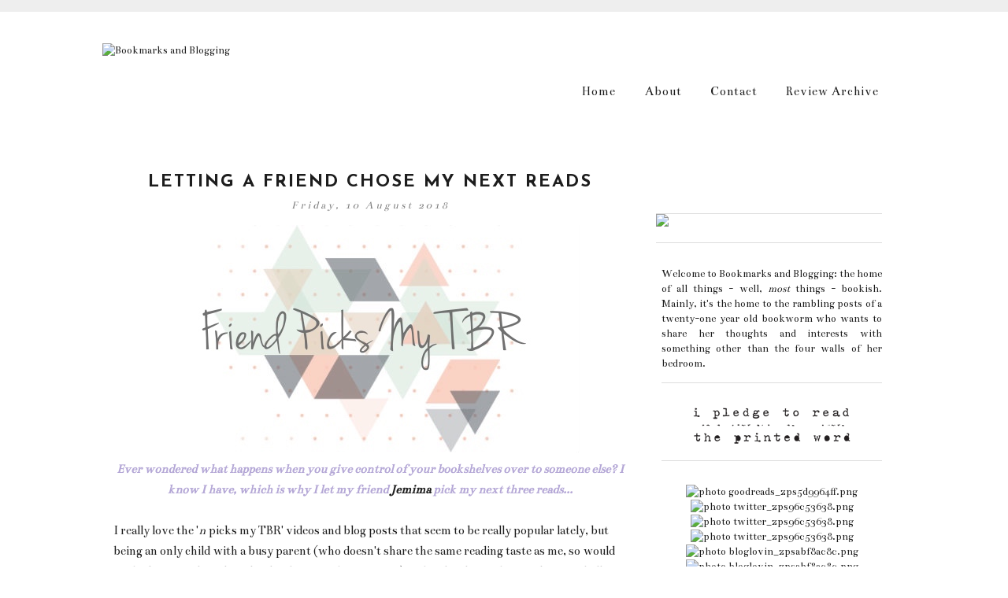

--- FILE ---
content_type: text/html; charset=UTF-8
request_url: https://bookmarksandblogging.blogspot.com/2018/08/letting-friend-chose-my-next-reads.html
body_size: 21147
content:
<!DOCTYPE html>
<html class='v2' dir='ltr' xmlns='http://www.w3.org/1999/xhtml' xmlns:b='http://www.google.com/2005/gml/b' xmlns:data='http://www.google.com/2005/gml/data' xmlns:expr='http://www.google.com/2005/gml/expr'>
<link href="//netdna.bootstrapcdn.com/font-awesome/4.0.3/css/font-awesome.css" rel="stylesheet">
<head>
<link href='https://www.blogger.com/static/v1/widgets/4128112664-css_bundle_v2.css' rel='stylesheet' type='text/css'/>
<meta content='width=1100' name='viewport'/>
<meta content='text/html; charset=UTF-8' http-equiv='Content-Type'/>
<meta content='blogger' name='generator'/>
<link href='https://bookmarksandblogging.blogspot.com/favicon.ico' rel='icon' type='image/x-icon'/>
<link href='http://bookmarksandblogging.blogspot.com/2018/08/letting-friend-chose-my-next-reads.html' rel='canonical'/>
<link rel="alternate" type="application/atom+xml" title="Bookmarks and Blogging - Atom" href="https://bookmarksandblogging.blogspot.com/feeds/posts/default" />
<link rel="alternate" type="application/rss+xml" title="Bookmarks and Blogging - RSS" href="https://bookmarksandblogging.blogspot.com/feeds/posts/default?alt=rss" />
<link rel="service.post" type="application/atom+xml" title="Bookmarks and Blogging - Atom" href="https://www.blogger.com/feeds/3286833942649943693/posts/default" />

<link rel="alternate" type="application/atom+xml" title="Bookmarks and Blogging - Atom" href="https://bookmarksandblogging.blogspot.com/feeds/1340287338161516045/comments/default" />
<!--Can't find substitution for tag [blog.ieCssRetrofitLinks]-->
<link href='https://blogger.googleusercontent.com/img/b/R29vZ2xl/AVvXsEgTQEokMnUW1Id1RLrBHL6oy9kiJTLBBfU-20niUVUcns81r1fQ1CwxGpkIAEjc1AguBGyXZq9NVhtbMEHyZ_phmDa4h7Shx0vJQw6S9TddJ0oF4McsGhgSpFbYazqKZ00bZiKnYJUvkoXp/s1600/Jemima+tbr.jpg' rel='image_src'/>
<meta content='http://bookmarksandblogging.blogspot.com/2018/08/letting-friend-chose-my-next-reads.html' property='og:url'/>
<meta content='Letting A Friend Chose My Next Reads' property='og:title'/>
<meta content='   Ever wondered what happens when you give control of your bookshelves over to someone else? I know I have, which is why I let my friend Je...' property='og:description'/>
<meta content='https://blogger.googleusercontent.com/img/b/R29vZ2xl/AVvXsEgTQEokMnUW1Id1RLrBHL6oy9kiJTLBBfU-20niUVUcns81r1fQ1CwxGpkIAEjc1AguBGyXZq9NVhtbMEHyZ_phmDa4h7Shx0vJQw6S9TddJ0oF4McsGhgSpFbYazqKZ00bZiKnYJUvkoXp/w1200-h630-p-k-no-nu/Jemima+tbr.jpg' property='og:image'/>
<title>Bookmarks and Blogging: Letting A Friend Chose My Next Reads</title>
<style type='text/css'>@font-face{font-family:'Bentham';font-style:normal;font-weight:400;font-display:swap;src:url(//fonts.gstatic.com/s/bentham/v20/VdGeAZQPEpYfmHglGWUxCbSJ7y9Y2g.woff2)format('woff2');unicode-range:U+0100-02BA,U+02BD-02C5,U+02C7-02CC,U+02CE-02D7,U+02DD-02FF,U+0304,U+0308,U+0329,U+1D00-1DBF,U+1E00-1E9F,U+1EF2-1EFF,U+2020,U+20A0-20AB,U+20AD-20C0,U+2113,U+2C60-2C7F,U+A720-A7FF;}@font-face{font-family:'Bentham';font-style:normal;font-weight:400;font-display:swap;src:url(//fonts.gstatic.com/s/bentham/v20/VdGeAZQPEpYfmHglGWsxCbSJ7y8.woff2)format('woff2');unicode-range:U+0000-00FF,U+0131,U+0152-0153,U+02BB-02BC,U+02C6,U+02DA,U+02DC,U+0304,U+0308,U+0329,U+2000-206F,U+20AC,U+2122,U+2191,U+2193,U+2212,U+2215,U+FEFF,U+FFFD;}@font-face{font-family:'IM Fell English SC';font-style:normal;font-weight:400;font-display:swap;src:url(//fonts.gstatic.com/s/imfellenglishsc/v16/a8IENpD3CDX-4zrWfr1VY879qFF05pZ7PIIPoUgxzQ.woff2)format('woff2');unicode-range:U+0000-00FF,U+0131,U+0152-0153,U+02BB-02BC,U+02C6,U+02DA,U+02DC,U+0304,U+0308,U+0329,U+2000-206F,U+20AC,U+2122,U+2191,U+2193,U+2212,U+2215,U+FEFF,U+FFFD;}@font-face{font-family:'Josefin Sans';font-style:normal;font-weight:700;font-display:swap;src:url(//fonts.gstatic.com/s/josefinsans/v34/Qw3PZQNVED7rKGKxtqIqX5E-AVSJrOCfjY46_N_XbMlhLybpUVzEEaq2.woff2)format('woff2');unicode-range:U+0102-0103,U+0110-0111,U+0128-0129,U+0168-0169,U+01A0-01A1,U+01AF-01B0,U+0300-0301,U+0303-0304,U+0308-0309,U+0323,U+0329,U+1EA0-1EF9,U+20AB;}@font-face{font-family:'Josefin Sans';font-style:normal;font-weight:700;font-display:swap;src:url(//fonts.gstatic.com/s/josefinsans/v34/Qw3PZQNVED7rKGKxtqIqX5E-AVSJrOCfjY46_N_XbMhhLybpUVzEEaq2.woff2)format('woff2');unicode-range:U+0100-02BA,U+02BD-02C5,U+02C7-02CC,U+02CE-02D7,U+02DD-02FF,U+0304,U+0308,U+0329,U+1D00-1DBF,U+1E00-1E9F,U+1EF2-1EFF,U+2020,U+20A0-20AB,U+20AD-20C0,U+2113,U+2C60-2C7F,U+A720-A7FF;}@font-face{font-family:'Josefin Sans';font-style:normal;font-weight:700;font-display:swap;src:url(//fonts.gstatic.com/s/josefinsans/v34/Qw3PZQNVED7rKGKxtqIqX5E-AVSJrOCfjY46_N_XbMZhLybpUVzEEQ.woff2)format('woff2');unicode-range:U+0000-00FF,U+0131,U+0152-0153,U+02BB-02BC,U+02C6,U+02DA,U+02DC,U+0304,U+0308,U+0329,U+2000-206F,U+20AC,U+2122,U+2191,U+2193,U+2212,U+2215,U+FEFF,U+FFFD;}</style>
<style id='page-skin-1' type='text/css'><!--
/*
-----------------------------------------------
Blogger Template Style
Name:     Simple
Designer: Josh Peterson
URL:      www.noaesthetic.com
----------------------------------------------- */
/* Variable definitions
====================
<Variable name="keycolor" description="Main Color" type="color" default="#66bbdd"/>
<Group description="Page Text" selector="body">
<Variable name="body.font" description="Font" type="font"
default="normal normal 12px Arial, Tahoma, Helvetica, FreeSans, sans-serif"/>
<Variable name="body.text.color" description="Text Color" type="color" default="#222222"/>
</Group>
<Group description="Backgrounds" selector=".body-fauxcolumns-outer">
<Variable name="body.background.color" description="Outer Background" type="color" default="#66bbdd"/>
<Variable name="content.background.color" description="Main Background" type="color" default="#ffffff"/>
<Variable name="header.background.color" description="Header Background" type="color" default="transparent"/>
</Group>
<Group description="Links" selector=".main-outer">
<Variable name="link.color" description="Link Color" type="color" default="#2288bb"/>
<Variable name="link.visited.color" description="Visited Color" type="color" default="#888888"/>
<Variable name="link.hover.color" description="Hover Color" type="color" default="#33aaff"/>
</Group>
<Group description="Blog Title" selector=".header h1">
<Variable name="header.font" description="Font" type="font"
default="normal normal 60px Arial, Tahoma, Helvetica, FreeSans, sans-serif"/>
<Variable name="header.text.color" description="Title Color" type="color" default="#3399bb" />
</Group>
<Group description="Blog Description" selector=".header .description">
<Variable name="description.text.color" description="Description Color" type="color"
default="#777777" />
</Group>
<Group description="Tabs Text" selector=".tabs-inner .widget li a">
<Variable name="tabs.font" description="Font" type="font"
default="normal normal 14px Arial, Tahoma, Helvetica, FreeSans, sans-serif"/>
<Variable name="tabs.text.color" description="Text Color" type="color" default="#999999"/>
<Variable name="tabs.selected.text.color" description="Selected Color" type="color" default="#000000"/>
</Group>
<Group description="Tabs Background" selector=".tabs-outer .PageList">
<Variable name="tabs.background.color" description="Background Color" type="color" default="#f5f5f5"/>
<Variable name="tabs.selected.background.color" description="Selected Color" type="color" default="#eeeeee"/>
</Group>
<Group description="Post Title" selector="h3.post-title, .comments h4">
<Variable name="post.title.font" description="Font" type="font"
default="normal normal 22px Arial, Tahoma, Helvetica, FreeSans, sans-serif"/>
</Group>
<Group description="Date Header" selector=".date-header">
<Variable name="date.header.color" description="Text Color" type="color"
default="#1d1d1d"/>
<Variable name="date.header.background.color" description="Background Color" type="color"
default="transparent"/>
</Group>
<Group description="Post Footer" selector=".post-footer">
<Variable name="post.footer.text.color" description="Text Color" type="color" default="#666666"/>
<Variable name="post.footer.background.color" description="Background Color" type="color"
default="#f9f9f9"/>
<Variable name="post.footer.border.color" description="Shadow Color" type="color" default="#eeeeee"/>
</Group>
<Group description="Gadgets" selector="h2">
<Variable name="widget.title.font" description="Title Font" type="font"
default="normal bold 11px Arial, Tahoma, Helvetica, FreeSans, sans-serif"/>
<Variable name="widget.title.text.color" description="Title Color" type="color" default="#000000"/>
<Variable name="widget.alternate.text.color" description="Alternate Color" type="color" default="#999999"/>
</Group>
<Group description="Images" selector=".main-inner">
<Variable name="image.background.color" description="Background Color" type="color" default="#ffffff"/>
<Variable name="image.border.color" description="Border Color" type="color" default="#eeeeee"/>
<Variable name="image.text.color" description="Caption Text Color" type="color" default="#1d1d1d"/>
</Group>
<Group description="Accents" selector=".content-inner">
<Variable name="body.rule.color" description="Separator Line Color" type="color" default="#eeeeee"/>
<Variable name="tabs.border.color" description="Tabs Border Color" type="color" default="transparent"/>
</Group>
<Variable name="body.background" description="Body Background" type="background"
color="#ffffff" default="$(color) none repeat scroll top left"/>
<Variable name="body.background.override" description="Body Background Override" type="string" default=""/>
<Variable name="body.background.gradient.cap" description="Body Gradient Cap" type="url"
default="url(//www.blogblog.com/1kt/simple/gradients_light.png)"/>
<Variable name="body.background.gradient.tile" description="Body Gradient Tile" type="url"
default="url(//www.blogblog.com/1kt/simple/body_gradient_tile_light.png)"/>
<Variable name="content.background.color.selector" description="Content Background Color Selector" type="string" default=".content-inner"/>
<Variable name="content.padding" description="Content Padding" type="length" default="10px"/>
<Variable name="content.padding.horizontal" description="Content Horizontal Padding" type="length" default="10px"/>
<Variable name="content.shadow.spread" description="Content Shadow Spread" type="length" default="40px"/>
<Variable name="content.shadow.spread.webkit" description="Content Shadow Spread (WebKit)" type="length" default="5px"/>
<Variable name="content.shadow.spread.ie" description="Content Shadow Spread (IE)" type="length" default="10px"/>
<Variable name="main.border.width" description="Main Border Width" type="length" default="0"/>
<Variable name="header.background.gradient" description="Header Gradient" type="url" default="none"/>
<Variable name="header.shadow.offset.left" description="Header Shadow Offset Left" type="length" default="-1px"/>
<Variable name="header.shadow.offset.top" description="Header Shadow Offset Top" type="length" default="-1px"/>
<Variable name="header.shadow.spread" description="Header Shadow Spread" type="length" default="1px"/>
<Variable name="header.padding" description="Header Padding" type="length" default="30px"/>
<Variable name="header.border.size" description="Header Border Size" type="length" default="1px"/>
<Variable name="header.bottom.border.size" description="Header Bottom Border Size" type="length" default="1px"/>
<Variable name="header.border.horizontalsize" description="Header Horizontal Border Size" type="length" default="0"/>
<Variable name="description.text.size" description="Description Text Size" type="string" default="140%"/>
<Variable name="tabs.margin.top" description="Tabs Margin Top" type="length" default="0" />
<Variable name="tabs.margin.side" description="Tabs Side Margin" type="length" default="30px" />
<Variable name="tabs.background.gradient" description="Tabs Background Gradient" type="url"
default="url(//www.blogblog.com/1kt/simple/gradients_light.png)"/>
<Variable name="tabs.border.width" description="Tabs Border Width" type="length" default="1px"/>
<Variable name="tabs.bevel.border.width" description="Tabs Bevel Border Width" type="length" default="1px"/>
<Variable name="date.header.padding" description="Date Header Padding" type="string" default="inherit"/>
<Variable name="date.header.letterspacing" description="Date Header Letter Spacing" type="string" default="inherit"/>
<Variable name="date.header.margin" description="Date Header Margin" type="string" default="inherit"/>
<Variable name="post.margin.bottom" description="Post Bottom Margin" type="length" default="25px"/>
<Variable name="image.border.small.size" description="Image Border Small Size" type="length" default="2px"/>
<Variable name="image.border.large.size" description="Image Border Large Size" type="length" default="5px"/>
<Variable name="page.width.selector" description="Page Width Selector" type="string" default=".region-inner"/>
<Variable name="page.width" description="Page Width" type="string" default="auto"/>
<Variable name="main.section.margin" description="Main Section Margin" type="length" default="15px"/>
<Variable name="main.padding" description="Main Padding" type="length" default="15px"/>
<Variable name="main.padding.top" description="Main Padding Top" type="length" default="30px"/>
<Variable name="main.padding.bottom" description="Main Padding Bottom" type="length" default="30px"/>
<Variable name="paging.background"
color="#ffffff"
description="Background of blog paging area" type="background"
default="transparent none no-repeat scroll top center"/>
<Variable name="footer.bevel" description="Bevel border length of footer" type="length" default="0"/>
<Variable name="mobile.background.overlay" description="Mobile Background Overlay" type="string"
default="transparent none repeat scroll top left"/>
<Variable name="mobile.background.size" description="Mobile Background Size" type="string" default="auto"/>
<Variable name="mobile.button.color" description="Mobile Button Color" type="color" default="#ffffff" />
<Variable name="startSide" description="Side where text starts in blog language" type="automatic" default="left"/>
<Variable name="endSide" description="Side where text ends in blog language" type="automatic" default="right"/>
*/
/* Content
----------------------------------------------- */
body {
font: normal normal 14px Bentham;
color: #1d1d1d;
background: #ffffff none repeat scroll top left;
padding: 0 0 0 0;
}
html body .region-inner {
min-width: 0;
max-width: 100%;
width: auto;
}
a:link {
text-decoration:none;
color: #1d1d1d;
}
a:visited {
text-decoration:none;
color: #1d1d1d;
}
a:hover {
text-decoration:underline;
color: #b4a7d6;
}
.body-fauxcolumn-outer .fauxcolumn-inner {
background: transparent none repeat scroll top left;
_background-image: none;
}
.body-fauxcolumn-outer .cap-top {
position: absolute;
z-index: 1;
height: 400px;
width: 100%;
background: #ffffff none repeat scroll top left;
}
.body-fauxcolumn-outer .cap-top .cap-left {
width: 100%;
background: transparent none repeat-x scroll top left;
_background-image: none;
}
.content-outer {
-moz-box-shadow: 0 0 0 rgba(0, 0, 0, .15);
-webkit-box-shadow: 0 0 0 rgba(0, 0, 0, .15);
-goog-ms-box-shadow: 0 0 0 #333333;
box-shadow: 0 0 0 rgba(0, 0, 0, .15);
margin-bottom: 1px;
}
.content-inner {
padding: 10px 40px;
}
.content-inner {
background-color: #ffffff;
}
/* Header
----------------------------------------------- */
.header-outer {
background: #ffffff none repeat-x scroll 0 -400px;
_background-image: none;
}
.Header h1 {
font: normal normal 50px Bentham;
color: #000000;
text-shadow: 0 0 0 rgba(0, 0, 0, .2);
}
.Header h1 a {
color: #000000;
}
.Header .description {
font-size: 18px;
color: #000000;
}
.header-inner .Header .titlewrapper {
padding: 22px 0;
}
.header-inner .Header .descriptionwrapper {
padding: 0 0;
}
/* Tabs
----------------------------------------------- */
.tabs-inner .section:first-child {
border-top: 0 solid transparent;
}
.tabs-inner .section:first-child ul {
margin-top: -1px;
border-top: 1px solid transparent;
border-left: 1px solid transparent;
border-right: 1px solid transparent;
}
.tabs-inner .widget ul {
background: transparent none repeat-x scroll 0 -800px;
_background-image: none;
border-bottom: 1px solid transparent;
margin-top: 0;
margin-left: -30px;
margin-right: -30px;
}
.tabs-inner .widget li a {
display: inline-block;
padding: .6em 1em;
font: normal normal 12px IM Fell English SC;
color: #000000;
border-left: 1px solid #ffffff;
border-right: 1px solid transparent;
}
.tabs-inner .widget li:first-child a {
border-left: none;
}
.tabs-inner .widget li.selected a, .tabs-inner .widget li a:hover {
color: #000000;
background-color: #eeeeee;
text-decoration: none;
}
/* Columns
----------------------------------------------- */
.main-outer {
border-top: 0 solid transparent;
}
.fauxcolumn-left-outer .fauxcolumn-inner {
border-right: 1px solid transparent;
}
.fauxcolumn-right-outer .fauxcolumn-inner {
border-left: 1px solid transparent;
}
/* Headings
----------------------------------------------- */
h2 {
margin: 0 0 1em 0;
font: italic normal 14px Bentham;
color: #7f7f7f;
}
/* Widgets
----------------------------------------------- */
.widget .zippy {
color: #999999;
text-shadow: 2px 2px 1px rgba(0, 0, 0, .1);
}
.widget .popular-posts ul {
list-style: none;
}
/* Posts
----------------------------------------------- */
.date-header span {
background-color: transparent;
color: #7f7f7f;
padding: 0.4em;
letter-spacing: 3px;
margin: inherit;
}
.main-inner {
padding-top: 35px;
padding-bottom: 65px;
}
.main-inner .column-center-inner {
padding: 0 0;
}
.main-inner .column-center-inner .section {
margin: 0 1em;
}
.post {
margin: 0 0 45px 0;
}
h3.post-title, .comments h4 {
font: normal bold 22px Josefin Sans;
margin: .75em 0 0;
}
.post-body {
font-size: 110%;
line-height: 1.4;
position: relative;
}
.post-body img, .post-body .tr-caption-container, .Profile img, .Image img,
.BlogList .item-thumbnail img {
padding: 2px;
background: #ffffff;
border: 1px solid #eeeeee;
-moz-box-shadow: 1px 1px 5px rgba(0, 0, 0, .1);
-webkit-box-shadow: 1px 1px 5px rgba(0, 0, 0, .1);
box-shadow: 1px 1px 5px rgba(0, 0, 0, .1);
}
.post-body img, .post-body .tr-caption-container {
padding: 5px;
}
.post-body .tr-caption-container {
color: #1d1d1d;
}
.post-body .tr-caption-container img {
padding: 0;
background: transparent;
border: none;
-moz-box-shadow: 0 0 0 rgba(0, 0, 0, .1);
-webkit-box-shadow: 0 0 0 rgba(0, 0, 0, .1);
box-shadow: 0 0 0 rgba(0, 0, 0, .1);
}
.post-header {
margin: 0 0 1.5em;
line-height: 1.6;
font-size: 90%;
}
.post-footer {
margin: 20px -2px 0;
padding: 5px 10px;
color: #7f7f7f;
background-color: transparent;
border-bottom: 1px solid #dddddd;
line-height: 1.6;
font-size: 90%;
}
#comments .comment-author {
padding-top: 1.5em;
border-top: 1px solid transparent;
background-position: 0 1.5em;
}
#comments .comment-author:first-child {
padding-top: 0;
border-top: none;
}
.avatar-image-container {
margin: .2em 0 0;
}
#comments .avatar-image-container img {
border: 1px solid #eeeeee;
}
/* Comments
----------------------------------------------- */
.comments .comments-content .icon.blog-author {
background-repeat: no-repeat;
background-image: url([data-uri]);
}
.comments .comments-content .loadmore a {
border-top: 1px solid #999999;
border-bottom: 1px solid #999999;
}
.comments .comment-thread.inline-thread {
background-color: transparent;
}
.comments .continue {
border-top: 2px solid #999999;
}
/* Accents
---------------------------------------------- */
.section-columns td.columns-cell {
border-left: 1px solid transparent;
}
.blog-pager {
background: transparent url(//none) repeat-x scroll top center;
}
.blog-pager-older-link, .home-link,
.blog-pager-newer-link {
background-color: #ffffff;
padding: 5px;
}
.footer-outer {
border-top: 1px none #bbbbbb;
}
/* Mobile
----------------------------------------------- */
body.mobile  {
background-size: auto;
}
.mobile .body-fauxcolumn-outer {
background: transparent none repeat scroll top left;
}
.mobile .body-fauxcolumn-outer .cap-top {
background-size: 100% auto;
}
.mobile .content-outer {
-webkit-box-shadow: 0 0 3px rgba(0, 0, 0, .15);
box-shadow: 0 0 3px rgba(0, 0, 0, .15);
}
body.mobile .AdSense {
margin: 0 -0;
}
.mobile .tabs-inner .widget ul {
margin-left: 0;
margin-right: 0;
}
.mobile .post {
margin: 0;
}
.mobile .main-inner .column-center-inner .section {
margin: 0;
}
.mobile .date-header span {
padding: 0.1em 10px;
margin: 0 -10px;
}
.mobile h3.post-title {
margin: 0;
}
.mobile .blog-pager {
background: transparent none no-repeat scroll top center;
}
.mobile .footer-outer {
border-top: none;
}
.mobile .main-inner, .mobile .footer-inner {
background-color: #ffffff;
}
.mobile-index-contents {
color: #1d1d1d;
}
.mobile-link-button {
background-color: #1d1d1d;
}
.mobile-link-button a:link, .mobile-link-button a:visited {
color: #ffffff;
}
.mobile .tabs-inner .section:first-child {
border-top: none;
}
.mobile .tabs-inner .PageList .widget-content {
background-color: #eeeeee;
color: #000000;
border-top: 1px solid transparent;
border-bottom: 1px solid transparent;
}
.mobile .tabs-inner .PageList .widget-content .pagelist-arrow {
border-left: 1px solid transparent;
}
body {border-top: 15px solid #eeeeee;}
.header-right {font-size:115%;
letter-spacing:1px;
margin-top:0.6%!important;}
.header-left {max-width:50%!important;
}
h2 {letter-spacing:3px;
}
.post-body img, .post-body .tr-caption-container, .Profile img, .Image img,
.BlogList {
padding: 0 !important;
height: auto;
max-width: 650px;
height: auto;
margin-left: -1em;
border: none !important;
background: none !important;
-moz-box-shadow: 0px 0px 0px transparent !important;
-webkit-box-shadow: 0px 0px 0px transparent !important;
box-shadow: 0px 0px 0px transparent !important;
}
.post-body{line-height: 160%!important;
font-size:130%;}
.post-title {
text-align: center;
letter-spacing: 2px!important;
text-transform:uppercase;
margin-top:2%!important;
margin-bottom:6.5%!important;
-webkit-transition: all .4s ease-in-out;
-moz-transition: all .4s ease-in-out;
-ms-transition: all .4s ease-in-out;
-o-transition: all .4s ease-in-out;
transition: all .4s ease-in-out;
}
.post-title a:hover {-webkit-transition: all .4s ease-in-out;
-moz-transition: all .4s ease-in-out;
-ms-transition: all .4s ease-in-out;
-o-transition: all .4s ease-in-out;
transition: all .4s ease-in-out;
}
a:link {
-webkit-transition: all .4s ease-in-out;
-moz-transition: all .4s ease-in-out;
-ms-transition: all .4s ease-in-out;
-o-transition: all .4s ease-in-out;
transition: all .4s ease-in-out;}
a:hover {-webkit-transition: all .4s ease-in-out;
-moz-transition: all .4s ease-in-out;
-ms-transition: all .4s ease-in-out;
-o-transition: all .4s ease-in-out;
transition: all .4s ease-in-out;
}
#header-inner {
padding-bottom: 0px; padding-top:0px;
margin-bottom: 0px;
}
#header-inner img {margin: 0 auto !important;}
.sidebar { border-bottom:1px none #dddddd;
margin-top:25%!important;}
.post-footer {
font-family:"Josefin Sans";
font-size:90%;
text-transform:uppercase;
letter-spacing:1px;
font-weight:bolder;}
.post-footer-line-1 {
text-align:right;
margin-right:-5%;}
.post-footer-line-2 {
text-align:right;
margin-right:-1%;}
.date-header {text-align:center;
margin-top:-5%!important;
margin-bottom:2.5%;}
.sidebar .widget {
border-bottom:1px solid #dddddd;
padding-bottom:5%;
text-align:justify!important;
}
#HTML2 {border-top: 1px solid #dddddd;
margin-left:-2.5%;
margin-top:-5%;
margin-bottom:5%;}
#HTML3 {letter-spacing:5px;}
.Label li { list-style: none outside none;
letter-spacing: 1px;
margin-left:-15px;
text-align: left;
font-weight:400;}
.blog-pager { text-transform:uppercase;
letter-spacing:2px;
margin-left:-1%!important;
margin-right:-1%!important;}
#Attribution1 {display: none;}
h4 {
margin-top:2%!important;
font-size:100%!important;
text-transform:uppercase;
font:400!important;}
.post-footer-line-3 {
float:left;
margin-left:-1%;
margin-top:-2.5%;}
footer {
text-align:center;
letter-spacing:2px;}
.post-title {
margin-top: 15%!important;
}
.column-center-outer {
margin-top: -12.5%;
}

--></style>
<style id='template-skin-1' type='text/css'><!--
body {
min-width: 1100px;
}
.content-outer, .content-fauxcolumn-outer, .region-inner {
min-width: 1100px;
max-width: 1100px;
_width: 1100px;
}
.main-inner .columns {
padding-left: 0px;
padding-right: 340px;
}
.main-inner .fauxcolumn-center-outer {
left: 0px;
right: 340px;
/* IE6 does not respect left and right together */
_width: expression(this.parentNode.offsetWidth -
parseInt("0px") -
parseInt("340px") + 'px');
}
.main-inner .fauxcolumn-left-outer {
width: 0px;
}
.main-inner .fauxcolumn-right-outer {
width: 340px;
}
.main-inner .column-left-outer {
width: 0px;
right: 100%;
margin-left: -0px;
}
.main-inner .column-right-outer {
width: 340px;
margin-right: -340px;
}
#layout {
min-width: 0;
}
#layout .content-outer {
min-width: 0;
width: 800px;
}
#layout .region-inner {
min-width: 0;
width: auto;
}
--></style>
<script type='text/javascript'>
        (function(i,s,o,g,r,a,m){i['GoogleAnalyticsObject']=r;i[r]=i[r]||function(){
        (i[r].q=i[r].q||[]).push(arguments)},i[r].l=1*new Date();a=s.createElement(o),
        m=s.getElementsByTagName(o)[0];a.async=1;a.src=g;m.parentNode.insertBefore(a,m)
        })(window,document,'script','https://www.google-analytics.com/analytics.js','ga');
        ga('create', 'UA-50618421-1', 'auto', 'blogger');
        ga('blogger.send', 'pageview');
      </script>
<style>
.header-left{
display: inline-block;
float: left;
}
#header-right {
display:inline-block;
float:right;
margin-right: -20px;     // optional :used to move widget on right side for adjustment 
}
</style>
<link href='https://www.blogger.com/dyn-css/authorization.css?targetBlogID=3286833942649943693&amp;zx=01635319-d4a4-454b-a555-41a3c6fefbc7' media='none' onload='if(media!=&#39;all&#39;)media=&#39;all&#39;' rel='stylesheet'/><noscript><link href='https://www.blogger.com/dyn-css/authorization.css?targetBlogID=3286833942649943693&amp;zx=01635319-d4a4-454b-a555-41a3c6fefbc7' rel='stylesheet'/></noscript>
<meta name='google-adsense-platform-account' content='ca-host-pub-1556223355139109'/>
<meta name='google-adsense-platform-domain' content='blogspot.com'/>

<!-- data-ad-client=ca-pub-6522565336490161 -->

</head>
<body class='loading'>
<div class='navbar no-items section' id='navbar'>
</div>
<div class='body-fauxcolumns'>
<div class='fauxcolumn-outer body-fauxcolumn-outer'>
<div class='cap-top'>
<div class='cap-left'></div>
<div class='cap-right'></div>
</div>
<div class='fauxborder-left'>
<div class='fauxborder-right'></div>
<div class='fauxcolumn-inner'>
</div>
</div>
<div class='cap-bottom'>
<div class='cap-left'></div>
<div class='cap-right'></div>
</div>
</div>
</div>
<div class='content'>
<div class='content-fauxcolumns'>
<div class='fauxcolumn-outer content-fauxcolumn-outer'>
<div class='cap-top'>
<div class='cap-left'></div>
<div class='cap-right'></div>
</div>
<div class='fauxborder-left'>
<div class='fauxborder-right'></div>
<div class='fauxcolumn-inner'>
</div>
</div>
<div class='cap-bottom'>
<div class='cap-left'></div>
<div class='cap-right'></div>
</div>
</div>
</div>
<div class='content-outer'>
<div class='content-cap-top cap-top'>
<div class='cap-left'></div>
<div class='cap-right'></div>
</div>
<div class='fauxborder-left content-fauxborder-left'>
<div class='fauxborder-right content-fauxborder-right'></div>
<div class='content-inner'>
<header>
<div class='header-outer'>
<div class='header-cap-top cap-top'>
<div class='cap-left'></div>
<div class='cap-right'></div>
</div>
<div class='fauxborder-left header-fauxborder-left'>
<div class='fauxborder-right header-fauxborder-right'></div>
<div class='region-inner header-inner'>
<div class='header header-left section' id='header'><div class='widget Header' data-version='1' id='Header1'>
<div id='header-inner'>
<a href='https://bookmarksandblogging.blogspot.com/' style='display: block'>
<img alt="Bookmarks and Blogging" height="112px; " id="Header1_headerimg" src="https://lh3.googleusercontent.com/blogger_img_proxy/AEn0k_vT1HwMVzUo5-exl1RcEYqZrbygA_ryL9WBFHlilX6VNdpKSMj9QXSuNHLxMkfjS6g5S75ZBNA3_TYKxAnUCdT86KOlOQxBkq0Uwa0nj_QULWH_TH0MKhnW_Nx-IPq9DzN3PkZr66EE7M8ynz_QRMkc9zpm8PjavytC6PVR=s0-d" style="display: block" width="510px; ">
</a>
</div>
</div></div>
<div class='header-right crosscol section' id='header-right'><div class='widget PageList' data-version='1' id='PageList1'>
<h2>Pages</h2>
<div class='widget-content'>
<ul>
<li>
<a href='https://bookmarksandblogging.blogspot.com/'>Home</a>
</li>
<li>
<a href='https://bookmarksandblogging.blogspot.com/p/about.html'>About</a>
</li>
<li>
<a href='https://bookmarksandblogging.blogspot.com/p/contact_3.html'>Contact</a>
</li>
<li>
<a href='https://bookmarksandblogging.blogspot.com/p/review-archive.html'>Review Archive</a>
</li>
</ul>
<div class='clear'></div>
</div>
</div></div>
<div style='clear:both;'></div>
</div>
</div>
<div class='header-cap-bottom cap-bottom'>
<div class='cap-left'></div>
<div class='cap-right'></div>
</div>
</div>
</header>
<div class='tabs-outer'>
<div class='tabs-cap-top cap-top'>
<div class='cap-left'></div>
<div class='cap-right'></div>
</div>
<div class='fauxborder-left tabs-fauxborder-left'>
<div class='fauxborder-right tabs-fauxborder-right'></div>
<div class='region-inner tabs-inner'>
<div class='tabs no-items section' id='crosscol'></div>
<div class='tabs no-items section' id='crosscol-overflow'></div>
</div>
</div>
<div class='tabs-cap-bottom cap-bottom'>
<div class='cap-left'></div>
<div class='cap-right'></div>
</div>
</div>
<div class='main-outer'>
<div class='main-cap-top cap-top'>
<div class='cap-left'></div>
<div class='cap-right'></div>
</div>
<div class='fauxborder-left main-fauxborder-left'>
<div class='fauxborder-right main-fauxborder-right'></div>
<div class='region-inner main-inner'>
<div class='columns fauxcolumns'>
<div class='fauxcolumn-outer fauxcolumn-center-outer'>
<div class='cap-top'>
<div class='cap-left'></div>
<div class='cap-right'></div>
</div>
<div class='fauxborder-left'>
<div class='fauxborder-right'></div>
<div class='fauxcolumn-inner'>
</div>
</div>
<div class='cap-bottom'>
<div class='cap-left'></div>
<div class='cap-right'></div>
</div>
</div>
<div class='fauxcolumn-outer fauxcolumn-left-outer'>
<div class='cap-top'>
<div class='cap-left'></div>
<div class='cap-right'></div>
</div>
<div class='fauxborder-left'>
<div class='fauxborder-right'></div>
<div class='fauxcolumn-inner'>
</div>
</div>
<div class='cap-bottom'>
<div class='cap-left'></div>
<div class='cap-right'></div>
</div>
</div>
<div class='fauxcolumn-outer fauxcolumn-right-outer'>
<div class='cap-top'>
<div class='cap-left'></div>
<div class='cap-right'></div>
</div>
<div class='fauxborder-left'>
<div class='fauxborder-right'></div>
<div class='fauxcolumn-inner'>
</div>
</div>
<div class='cap-bottom'>
<div class='cap-left'></div>
<div class='cap-right'></div>
</div>
</div>
<!-- corrects IE6 width calculation -->
<div class='columns-inner'>
<div class='column-center-outer'>
<div class='column-center-inner'>
<div class='main section' id='main'><div class='widget Blog' data-version='1' id='Blog1'>
<div class='blog-posts hfeed'>
<!--Can't find substitution for tag [defaultAdStart]-->
<div class='post-outer'>
<div class='post hentry' itemprop='blogPost' itemscope='itemscope' itemtype='http://schema.org/BlogPosting'>
<meta content='https://blogger.googleusercontent.com/img/b/R29vZ2xl/AVvXsEgTQEokMnUW1Id1RLrBHL6oy9kiJTLBBfU-20niUVUcns81r1fQ1CwxGpkIAEjc1AguBGyXZq9NVhtbMEHyZ_phmDa4h7Shx0vJQw6S9TddJ0oF4McsGhgSpFbYazqKZ00bZiKnYJUvkoXp/s1600/Jemima+tbr.jpg' itemprop='image_url'/>
<meta content='3286833942649943693' itemprop='blogId'/>
<meta content='1340287338161516045' itemprop='postId'/>
<a name='1340287338161516045'></a>
<h3 class='post-title entry-title' itemprop='name'>
Letting A Friend Chose My Next Reads
</h3>
<div class='post-header'>
<div class='post-header-line-1'></div>

          <div class="date-outer">
        
<h2 class='date-header'><span>Friday, 10 August 2018</span></h2>

          <div class="date-posts">
        
</div>
<div class='post-body entry-content' id='post-body-1340287338161516045' itemprop='description articleBody'>
<div class="separator" style="clear: both; text-align: center;">
<a href="https://blogger.googleusercontent.com/img/b/R29vZ2xl/AVvXsEgTQEokMnUW1Id1RLrBHL6oy9kiJTLBBfU-20niUVUcns81r1fQ1CwxGpkIAEjc1AguBGyXZq9NVhtbMEHyZ_phmDa4h7Shx0vJQw6S9TddJ0oF4McsGhgSpFbYazqKZ00bZiKnYJUvkoXp/s1600/Jemima+tbr.jpg" imageanchor="1" style="margin-left: 1em; margin-right: 1em;"><img border="0" data-original-height="289" data-original-width="550" src="https://blogger.googleusercontent.com/img/b/R29vZ2xl/AVvXsEgTQEokMnUW1Id1RLrBHL6oy9kiJTLBBfU-20niUVUcns81r1fQ1CwxGpkIAEjc1AguBGyXZq9NVhtbMEHyZ_phmDa4h7Shx0vJQw6S9TddJ0oF4McsGhgSpFbYazqKZ00bZiKnYJUvkoXp/s1600/Jemima+tbr.jpg" /></a></div>
<div style="text-align: center;">
<i><b><span style="color: #b4a7d6;">Ever wondered what happens when you give control of your bookshelves over to someone else? I know I have, which is why I let my friend <a href="https://beawareofbooksblog.wordpress.com/">Jemima</a> pick my next three reads...</span></b></i></div>
<a name="more"></a><br />
<div style="text-align: left;">
I really love the '<i>n</i>&nbsp;picks my TBR' videos and blog posts that seem to be really popular lately, but being an only child with a busy parent (who doesn't share the same reading taste as me, so would no doubt struggle picking books that sound interesting) and no local friends, it's a bit of a challenge to sit down and say 'look at all of my books and pick some I should read'. Therefore, I've improvised.</div>
<div style="text-align: left;">
<br /></div>
<div style="text-align: left;">
I chose nine books in three categories I'd like to read from soon - fantasy, Cat Clarke, and non-fiction - and asked Jemima to pick one from each group and share the (amazing coherent and in-depth) reasoning behind her choices.</div>
<br />
<div class="separator" style="clear: both; text-align: center;">
<a href="https://blogger.googleusercontent.com/img/b/R29vZ2xl/AVvXsEj6Csu1oStlbhiC6dpWNuXD8_EP5EHI5yXb-dMUl1F2Vz_pWf_pC3xGOSkmd4mg8qdRyOEekmtDzAsmZTHIeGMe8H_OIp0xpELXonr2Ov0e2CxsiK4T19Zsmdcs3TTMMCYIzwDTNajGD-CJ/s1600/fullsizeoutput_ea.jpeg" imageanchor="1" style="margin-left: 1em; margin-right: 1em;"><img border="0" data-original-height="1600" data-original-width="1600" height="320" src="https://blogger.googleusercontent.com/img/b/R29vZ2xl/AVvXsEj6Csu1oStlbhiC6dpWNuXD8_EP5EHI5yXb-dMUl1F2Vz_pWf_pC3xGOSkmd4mg8qdRyOEekmtDzAsmZTHIeGMe8H_OIp0xpELXonr2Ov0e2CxsiK4T19Zsmdcs3TTMMCYIzwDTNajGD-CJ/s320/fullsizeoutput_ea.jpeg" width="320" /></a></div>
<div style="text-align: center;">
<i><b><span style="color: #ea9999;">The Tiger and the Wolf because pretty gold also without knowing anything about them, I feel like they are all high fantasy and ew but animals lol</span></b></i></div>
<br />
I've been in the mood for fantasy for the last few months now, but all the fantasy books are <i>so big</i>&nbsp;I haven't really wanted to commit to them, so having someone to hold me accountable will be a big help. I'm really glad she went for <i>The Tiger and the Wolf</i>&nbsp;because I'm hesitant to pick up <i>Runelight</i>&nbsp;after finding <i>Runemarks</i>&nbsp;mediocre (though I <i>do</i>&nbsp;need to get to it at some point before I forget everything) and it's considerably shorter than <i>Magician.</i><br />
<br />
<div class="separator" style="clear: both; text-align: center;">
<a href="https://blogger.googleusercontent.com/img/b/R29vZ2xl/AVvXsEhfJ9H1GrRtqua8JddUWbzEr_aMGvfsNLUCBxibQIOer-UxUNECJ61Zg_g5Qd76kxwlUdgFnySG9H5M8lgMx2kOJ3ZDXf6Aw5tnxYGBUbcyjQoGaPEid0Qks3akMBNfYElw1P9MknWWBHWm/s1600/fullsizeoutput_eb.jpeg" imageanchor="1" style="margin-left: 1em; margin-right: 1em;"><img border="0" data-original-height="1600" data-original-width="1600" height="320" src="https://blogger.googleusercontent.com/img/b/R29vZ2xl/AVvXsEhfJ9H1GrRtqua8JddUWbzEr_aMGvfsNLUCBxibQIOer-UxUNECJ61Zg_g5Qd76kxwlUdgFnySG9H5M8lgMx2kOJ3ZDXf6Aw5tnxYGBUbcyjQoGaPEid0Qks3akMBNfYElw1P9MknWWBHWm/s320/fullsizeoutput_eb.jpeg" width="320" /></a></div>
<div style="text-align: center;">
<i><b><span style="color: #b4a7d6;">The Lost and the Found: Yellow, bright. probably appealing to the eye  idk what else to say lmao</span></b></i></div>
<br />
If you're subscribed to my <a href="//youtube.com/c/bookmarksandvlogging">YouTube channel</a> you might have noticed how much I loved <i>Girlhood</i>&nbsp;by Cat Clarke. Fast forward to July and you have me buying three more of her books in quick succession. I'm really pleased Jemima went for <i>The Lost and the&nbsp;Found </i>because it was the first I bought (after <i>Girlhood)</i>&nbsp;and is probably the one I'm most looking forward to thanks to my friend <a href="https://readbyjess.blogspot.com/">Jess</a> telling me how much she enjoyed it.<br />
<br />
<div class="separator" style="clear: both; text-align: center;">
<a href="https://blogger.googleusercontent.com/img/b/R29vZ2xl/AVvXsEi0Z3SGoLcePQlVTiPof8VVlMypkYDweihgFR5Hx8pXXX5I6mC87zC1jJg6-nlkMnbq-frDFN4oQexW3PAO10DppB098c3ctsEy5AYXp7WZcL2cdAtpjsNgjAtYLcnJB1PKJo1czsF06GcY/s1600/fullsizeoutput_ec.jpeg" imageanchor="1" style="margin-left: 1em; margin-right: 1em;"><img border="0" data-original-height="1600" data-original-width="1600" height="320" src="https://blogger.googleusercontent.com/img/b/R29vZ2xl/AVvXsEi0Z3SGoLcePQlVTiPof8VVlMypkYDweihgFR5Hx8pXXX5I6mC87zC1jJg6-nlkMnbq-frDFN4oQexW3PAO10DppB098c3ctsEy5AYXp7WZcL2cdAtpjsNgjAtYLcnJB1PKJo1czsF06GcY/s320/fullsizeoutput_ec.jpeg" width="320" /></a></div>
<div style="text-align: center;">
<i><b><span style="color: #ea9999;">Inconvenient People because victorian, non fiction and I was there when you bought?</span></b></i></div>
<br />
Again, another excellent choice from Jemima because I <i>really</i>&nbsp;want to read <i>Inconvenient People</i>. I only bought it last week after I binge-watched the Victorian medical comedy <i>Quacks</i>&nbsp;and reignited my love for both the Victorians and medical non-fiction. It is a bit of a chunk so will probably take me a while to get to finish, but of the three books chosen I think it'll be the one I get to first. Purely because if I don't read it whilst in the mood I'll never get round to it.<br />
<br />
Overall, I'm <i>very</i>&nbsp;happy with Jemima's choices and I feel like at this point she really does know me and my reading taste. Which is impressive, as we haven't actually been friends for very long. Hopefully when I finish all three of these I can fully review her choices, but with my current reading speed this could take me a while, so watch this space.<br />
<br />
<div style="text-align: center;">
<b><i><span style="color: #b4a7d6;">Which books would you have picked for me?</span></i></b></div>
<div style='clear: both;'></div>
</div>
<div class='post-footer'>
<div class='post-footer-line post-footer-line-1'><span class='post-author vcard'>
Posted by
<span class='fn' itemprop='author' itemscope='itemscope' itemtype='http://schema.org/Person'>
<meta content='https://www.blogger.com/profile/02068135640413650969' itemprop='url'/>
<a class='g-profile' href='https://www.blogger.com/profile/02068135640413650969' rel='author' title='author profile'>
<span itemprop='name'>Charlotte</span>
</a>
</span>
</span>
<span class='post-timestamp'>
at
<meta content='http://bookmarksandblogging.blogspot.com/2018/08/letting-friend-chose-my-next-reads.html' itemprop='url'/>
<a class='timestamp-link' href='https://bookmarksandblogging.blogspot.com/2018/08/letting-friend-chose-my-next-reads.html' rel='bookmark' title='permanent link'><abbr class='published' itemprop='datePublished' title='2018-08-10T12:00:00+01:00'>12:00</abbr></a>
</span>
<span class='post-comment-link'>
</span>
<span class='post-icons'>
</span>
<div class='post-share-buttons goog-inline-block'>
</div>
</div>
<div class='post-footer-line post-footer-line-2'><span class='post-labels'>
Labels:
<a href='https://bookmarksandblogging.blogspot.com/search/label/tbr' rel='tag'>tbr</a>
</span>
</div>
<div class='post-footer-line post-footer-line-3'>
SHARE : <a href='http://www.facebook.com/share.php?v=4&src=bm&u=https://bookmarksandblogging.blogspot.com/2018/08/letting-friend-chose-my-next-reads.html&t=Letting A Friend Chose My Next Reads' onclick='window.open(this.href,"sharer","toolbar=0,status=0,width=626,height=436"); return false;' rel='nofollow' target='_blank' title='Share this on Facebook'><i class='fa fa-facebook-square'></i>&nbsp;Facebook</a><a href='http://twitter.com/home?status=Letting A Friend Chose My Next Reads -- https://bookmarksandblogging.blogspot.com/2018/08/letting-friend-chose-my-next-reads.html' rel='nofollow' target='_blank' title='Tweet This!'><i class='fa fa-twitter-square'></i>&nbsp;Twitter</a><a href='https://plus.google.com/share?url=https://bookmarksandblogging.blogspot.com/2018/08/letting-friend-chose-my-next-reads.html' onclick='javascript:window.open(this.href,   "", "menubar=no,toolbar=no,resizable=yes,scrollbars=yes,height=600,width=600");return false;' rel='nofollow' target='_blank' title='Share this on Google+'><i class='fa fa-google-plus-square'></i>&nbsp;Google+</a>
<span class='post-location'>
</span>
</div>
</div>
</div>
<div class='comments' id='comments'>
<a name='comments'></a>
<h4>4 comments:</h4>
<div class='comments-content'>
<script async='async' src='' type='text/javascript'></script>
<script type='text/javascript'>
    (function() {
      var items = null;
      var msgs = null;
      var config = {};

// <![CDATA[
      var cursor = null;
      if (items && items.length > 0) {
        cursor = parseInt(items[items.length - 1].timestamp) + 1;
      }

      var bodyFromEntry = function(entry) {
        if (entry.gd$extendedProperty) {
          for (var k in entry.gd$extendedProperty) {
            if (entry.gd$extendedProperty[k].name == 'blogger.contentRemoved') {
              return '<span class="deleted-comment">' + entry.content.$t + '</span>';
            }
          }
        }
        return entry.content.$t;
      }

      var parse = function(data) {
        cursor = null;
        var comments = [];
        if (data && data.feed && data.feed.entry) {
          for (var i = 0, entry; entry = data.feed.entry[i]; i++) {
            var comment = {};
            // comment ID, parsed out of the original id format
            var id = /blog-(\d+).post-(\d+)/.exec(entry.id.$t);
            comment.id = id ? id[2] : null;
            comment.body = bodyFromEntry(entry);
            comment.timestamp = Date.parse(entry.published.$t) + '';
            if (entry.author && entry.author.constructor === Array) {
              var auth = entry.author[0];
              if (auth) {
                comment.author = {
                  name: (auth.name ? auth.name.$t : undefined),
                  profileUrl: (auth.uri ? auth.uri.$t : undefined),
                  avatarUrl: (auth.gd$image ? auth.gd$image.src : undefined)
                };
              }
            }
            if (entry.link) {
              if (entry.link[2]) {
                comment.link = comment.permalink = entry.link[2].href;
              }
              if (entry.link[3]) {
                var pid = /.*comments\/default\/(\d+)\?.*/.exec(entry.link[3].href);
                if (pid && pid[1]) {
                  comment.parentId = pid[1];
                }
              }
            }
            comment.deleteclass = 'item-control blog-admin';
            if (entry.gd$extendedProperty) {
              for (var k in entry.gd$extendedProperty) {
                if (entry.gd$extendedProperty[k].name == 'blogger.itemClass') {
                  comment.deleteclass += ' ' + entry.gd$extendedProperty[k].value;
                } else if (entry.gd$extendedProperty[k].name == 'blogger.displayTime') {
                  comment.displayTime = entry.gd$extendedProperty[k].value;
                }
              }
            }
            comments.push(comment);
          }
        }
        return comments;
      };

      var paginator = function(callback) {
        if (hasMore()) {
          var url = config.feed + '?alt=json&v=2&orderby=published&reverse=false&max-results=50';
          if (cursor) {
            url += '&published-min=' + new Date(cursor).toISOString();
          }
          window.bloggercomments = function(data) {
            var parsed = parse(data);
            cursor = parsed.length < 50 ? null
                : parseInt(parsed[parsed.length - 1].timestamp) + 1
            callback(parsed);
            window.bloggercomments = null;
          }
          url += '&callback=bloggercomments';
          var script = document.createElement('script');
          script.type = 'text/javascript';
          script.src = url;
          document.getElementsByTagName('head')[0].appendChild(script);
        }
      };
      var hasMore = function() {
        return !!cursor;
      };
      var getMeta = function(key, comment) {
        if ('iswriter' == key) {
          var matches = !!comment.author
              && comment.author.name == config.authorName
              && comment.author.profileUrl == config.authorUrl;
          return matches ? 'true' : '';
        } else if ('deletelink' == key) {
          return config.baseUri + '/delete-comment.g?blogID='
               + config.blogId + '&postID=' + comment.id;
        } else if ('deleteclass' == key) {
          return comment.deleteclass;
        }
        return '';
      };

      var replybox = null;
      var replyUrlParts = null;
      var replyParent = undefined;

      var onReply = function(commentId, domId) {
        if (replybox == null) {
          // lazily cache replybox, and adjust to suit this style:
          replybox = document.getElementById('comment-editor');
          if (replybox != null) {
            replybox.height = '250px';
            replybox.style.display = 'block';
            replyUrlParts = replybox.src.split('#');
          }
        }
        if (replybox && (commentId !== replyParent)) {
          document.getElementById(domId).insertBefore(replybox, null);
          replybox.src = replyUrlParts[0]
              + (commentId ? '&parentID=' + commentId : '')
              + '#' + replyUrlParts[1];
          replyParent = commentId;
        }
      };

      var hash = (window.location.hash || '#').substring(1);
      var startThread, targetComment;
      if (/^comment-form_/.test(hash)) {
        startThread = hash.substring('comment-form_'.length);
      } else if (/^c[0-9]+$/.test(hash)) {
        targetComment = hash.substring(1);
      }

      // Configure commenting API:
      var configJso = {
        'maxDepth': config.maxThreadDepth
      };
      var provider = {
        'id': config.postId,
        'data': items,
        'loadNext': paginator,
        'hasMore': hasMore,
        'getMeta': getMeta,
        'onReply': onReply,
        'rendered': true,
        'initComment': targetComment,
        'initReplyThread': startThread,
        'config': configJso,
        'messages': msgs
      };

      var render = function() {
        if (window.goog && window.goog.comments) {
          var holder = document.getElementById('comment-holder');
          window.goog.comments.render(holder, provider);
        }
      };

      // render now, or queue to render when library loads:
      if (window.goog && window.goog.comments) {
        render();
      } else {
        window.goog = window.goog || {};
        window.goog.comments = window.goog.comments || {};
        window.goog.comments.loadQueue = window.goog.comments.loadQueue || [];
        window.goog.comments.loadQueue.push(render);
      }
    })();
// ]]>
  </script>
<div id='comment-holder'>
<div class="comment-thread toplevel-thread"><ol id="top-ra"><li class="comment" id="c7119721384560154953"><div class="avatar-image-container"><img src="//blogger.googleusercontent.com/img/b/R29vZ2xl/AVvXsEhOadeLo9A62ZGghD82GoHfN8AlgKBwbfeXc5OdD5xCMsJN01ubBSNDGYfWYDeo7IGn1KGDyI4lxW3KTx9N1A7XZdReo1H-3sDBLHSkMGAEolZXAPUdu49-ghFL1TaRP9c/s45-c/HcZOPAv7_400x400.jpg" alt=""/></div><div class="comment-block"><div class="comment-header"><cite class="user"><a href="https://www.blogger.com/profile/06813427718618609226" rel="nofollow">Veronika @ Wordy and Whimsical</a></cite><span class="icon user "></span><span class="datetime secondary-text"><a rel="nofollow" href="https://bookmarksandblogging.blogspot.com/2018/08/letting-friend-chose-my-next-reads.html?showComment=1534360207520#c7119721384560154953">15 August 2018 at 20:10</a></span></div><p class="comment-content">OOh, this is such a great post idea &amp; idea in general! I&#39;m the biggest mood-reader, so I&#39;m unsure how well it would work for me, someone else choosing, but I love this! Also, it was great to read why your friend picked each title lol. The only book from here that I&#39;ve read was Torn, and I really loved that - I liked it more than Girlhood, tbh. The Lost and the Found is on my to-read list. Btw, I adore these covers of Cat Clarke&#39;s novels! <br><br>Veronika @ <a href="http://reading-is-dreaming-with-open-eyes.blogspot.hu/" rel="nofollow">The Regal Critiques</a></p><span class="comment-actions secondary-text"><a class="comment-reply" target="_self" data-comment-id="7119721384560154953">Reply</a><span class="item-control blog-admin blog-admin pid-1729879837"><a target="_self" href="https://www.blogger.com/comment/delete/3286833942649943693/7119721384560154953">Delete</a></span></span></div><div class="comment-replies"><div id="c7119721384560154953-rt" class="comment-thread inline-thread"><span class="thread-toggle thread-expanded"><span class="thread-arrow"></span><span class="thread-count"><a target="_self">Replies</a></span></span><ol id="c7119721384560154953-ra" class="thread-chrome thread-expanded"><div><li class="comment" id="c4494215576147755749"><div class="avatar-image-container"><img src="//blogger.googleusercontent.com/img/b/R29vZ2xl/AVvXsEh_qR4DsI9jXaCyxRNR72eJpqS7Ll2fBaPN8MsXq0F5YmMO28JDYZfI6S_howOyelh_3WA9vdLbzhMH3jpk0aFLvNH27SIDMKWX5ExtgoerBCyuLkFL67HjGRBMcrw9Mg/s45-c/12899755_10207690957903610_542482320_n.jpg" alt=""/></div><div class="comment-block"><div class="comment-header"><cite class="user"><a href="https://www.blogger.com/profile/02068135640413650969" rel="nofollow">Charlotte</a></cite><span class="icon user blog-author"></span><span class="datetime secondary-text"><a rel="nofollow" href="https://bookmarksandblogging.blogspot.com/2018/08/letting-friend-chose-my-next-reads.html?showComment=1534412111263#c4494215576147755749">16 August 2018 at 10:35</a></span></div><p class="comment-content">I am too, but I&#39;m also in a big slump at the minute and while I know which genres I feel like I just... can&#39;t decide! Ooh, that&#39;s good to hear about Torn! It seems Cat Clarke is just fantastic all around then haha.</p><span class="comment-actions secondary-text"><span class="item-control blog-admin blog-admin pid-340923828"><a target="_self" href="https://www.blogger.com/comment/delete/3286833942649943693/4494215576147755749">Delete</a></span></span></div><div class="comment-replies"><div id="c4494215576147755749-rt" class="comment-thread inline-thread hidden"><span class="thread-toggle thread-expanded"><span class="thread-arrow"></span><span class="thread-count"><a target="_self">Replies</a></span></span><ol id="c4494215576147755749-ra" class="thread-chrome thread-expanded"><div></div><div id="c4494215576147755749-continue" class="continue"><a class="comment-reply" target="_self" data-comment-id="4494215576147755749">Reply</a></div></ol></div></div><div class="comment-replybox-single" id="c4494215576147755749-ce"></div></li></div><div id="c7119721384560154953-continue" class="continue"><a class="comment-reply" target="_self" data-comment-id="7119721384560154953">Reply</a></div></ol></div></div><div class="comment-replybox-single" id="c7119721384560154953-ce"></div></li><li class="comment" id="c2607878811975097692"><div class="avatar-image-container"><img src="//blogger.googleusercontent.com/img/b/R29vZ2xl/AVvXsEhG_nfxhF2m_mF_4htn-d3ELbT7d6spehrqm8kUqrS1i1xwLUx3U-IpOeFZDpyrvZWmMqHHyanh3wmYWe7np3UrcWev6ZFiDPu4oUtdc0KcmHis6mDKVyIbXQNFHTc6oYc/s45-c/4.jpg" alt=""/></div><div class="comment-block"><div class="comment-header"><cite class="user"><a href="https://www.blogger.com/profile/14454835424286771394" rel="nofollow">Lauren @ Northern Plunder</a></cite><span class="icon user "></span><span class="datetime secondary-text"><a rel="nofollow" href="https://bookmarksandblogging.blogspot.com/2018/08/letting-friend-chose-my-next-reads.html?showComment=1534418773977#c2607878811975097692">16 August 2018 at 12:26</a></span></div><p class="comment-content">i really like how the three fantasy ones matched each other so nicely in the photo.<br><br>i hope you enjoy the books she picked out for you :)</p><span class="comment-actions secondary-text"><a class="comment-reply" target="_self" data-comment-id="2607878811975097692">Reply</a><span class="item-control blog-admin blog-admin pid-968241802"><a target="_self" href="https://www.blogger.com/comment/delete/3286833942649943693/2607878811975097692">Delete</a></span></span></div><div class="comment-replies"><div id="c2607878811975097692-rt" class="comment-thread inline-thread"><span class="thread-toggle thread-expanded"><span class="thread-arrow"></span><span class="thread-count"><a target="_self">Replies</a></span></span><ol id="c2607878811975097692-ra" class="thread-chrome thread-expanded"><div><li class="comment" id="c4620763060003546639"><div class="avatar-image-container"><img src="//blogger.googleusercontent.com/img/b/R29vZ2xl/AVvXsEh_qR4DsI9jXaCyxRNR72eJpqS7Ll2fBaPN8MsXq0F5YmMO28JDYZfI6S_howOyelh_3WA9vdLbzhMH3jpk0aFLvNH27SIDMKWX5ExtgoerBCyuLkFL67HjGRBMcrw9Mg/s45-c/12899755_10207690957903610_542482320_n.jpg" alt=""/></div><div class="comment-block"><div class="comment-header"><cite class="user"><a href="https://www.blogger.com/profile/02068135640413650969" rel="nofollow">Charlotte</a></cite><span class="icon user blog-author"></span><span class="datetime secondary-text"><a rel="nofollow" href="https://bookmarksandblogging.blogspot.com/2018/08/letting-friend-chose-my-next-reads.html?showComment=1534533297414#c4620763060003546639">17 August 2018 at 20:14</a></span></div><p class="comment-content">Haha, I didn&#39;t even realise that until you pointed it out!<br><br>Thanks, hope I enjoy them too :)</p><span class="comment-actions secondary-text"><span class="item-control blog-admin blog-admin pid-340923828"><a target="_self" href="https://www.blogger.com/comment/delete/3286833942649943693/4620763060003546639">Delete</a></span></span></div><div class="comment-replies"><div id="c4620763060003546639-rt" class="comment-thread inline-thread hidden"><span class="thread-toggle thread-expanded"><span class="thread-arrow"></span><span class="thread-count"><a target="_self">Replies</a></span></span><ol id="c4620763060003546639-ra" class="thread-chrome thread-expanded"><div></div><div id="c4620763060003546639-continue" class="continue"><a class="comment-reply" target="_self" data-comment-id="4620763060003546639">Reply</a></div></ol></div></div><div class="comment-replybox-single" id="c4620763060003546639-ce"></div></li></div><div id="c2607878811975097692-continue" class="continue"><a class="comment-reply" target="_self" data-comment-id="2607878811975097692">Reply</a></div></ol></div></div><div class="comment-replybox-single" id="c2607878811975097692-ce"></div></li></ol><div id="top-continue" class="continue"><a class="comment-reply" target="_self">Add comment</a></div><div class="comment-replybox-thread" id="top-ce"></div><div class="loadmore hidden" data-post-id="1340287338161516045"><a target="_self">Load more...</a></div></div>
</div>
</div>
<p class='comment-footer'>
<div class='comment-form'>
<a name='comment-form'></a>
<p>Got a thought or an opinion? I&#39;d love to hear it.</p>
<a href='https://www.blogger.com/comment/frame/3286833942649943693?po=1340287338161516045&hl=en-GB&saa=85391&origin=https://bookmarksandblogging.blogspot.com' id='comment-editor-src'></a>
<iframe allowtransparency='true' class='blogger-iframe-colorize blogger-comment-from-post' frameborder='0' height='410' id='comment-editor' name='comment-editor' src='' width='100%'></iframe>
<!--Can't find substitution for tag [post.friendConnectJs]-->
<script src='https://www.blogger.com/static/v1/jsbin/1345082660-comment_from_post_iframe.js' type='text/javascript'></script>
<script type='text/javascript'>
      BLOG_CMT_createIframe('https://www.blogger.com/rpc_relay.html');
    </script>
</div>
</p>
<div id='backlinks-container'>
<div id='Blog1_backlinks-container'>
</div>
</div>
</div>
</div>

        </div></div>
      
<!--Can't find substitution for tag [adEnd]-->
</div>
<div class='blog-pager' id='blog-pager'>
<span id='blog-pager-newer-link'>
<a class='blog-pager-newer-link' href='https://bookmarksandblogging.blogspot.com/2018/08/why-i-started-using-audiobooks.html' id='Blog1_blog-pager-newer-link' title='Newer Post'>Newer Post</a>
</span>
<span id='blog-pager-older-link'>
<a class='blog-pager-older-link' href='https://bookmarksandblogging.blogspot.com/2018/08/bill-plays-plots-and-plenty-of-puns.html' id='Blog1_blog-pager-older-link' title='Older Post'>Older Post</a>
</span>
<a class='home-link' href='https://bookmarksandblogging.blogspot.com/'></a>
</div>
<div class='clear'></div>
<div class='post-feeds'>
<div class='feed-links'>
Subscribe to:
<a class='feed-link' href='https://bookmarksandblogging.blogspot.com/feeds/1340287338161516045/comments/default' target='_blank' type='application/atom+xml'>Post Comments (Atom)</a>
</div>
</div>
</div></div>
</div>
</div>
<div class='column-left-outer'>
<div class='column-left-inner'>
<aside>
</aside>
</div>
</div>
<div class='column-right-outer'>
<div class='column-right-inner'>
<aside>
<div class='sidebar section' id='sidebar-right-1'><div class='widget HTML' data-version='1' id='HTML2'>
<div class='widget-content'>
<img src="https://lh3.googleusercontent.com/blogger_img_proxy/AEn0k_tcNI6WrMm2UFHIq1eTsC61T1LPAKs4BjoSF4tS_XuXUYpn7jsUjsAoSZ3i3WSk9Ad6jhXRxO2jxmo3xpNqjVasrC9LUCM=s0-d" width="280" border="0">
</div>
<div class='clear'></div>
</div><div class='widget Text' data-version='1' id='Text1'>
<div class='widget-content'>
<span style="font-style: normal;">Welcome to Bookmarks and Blogging: the home of all things  - well, </span><i>most </i>things - bookish. Mainly, it's the home to the rambling posts of a twenty-one year old bookworm who wants to share her thoughts and interests with something other than the four walls of her bedroom.
</div>
<div class='clear'></div>
</div><div class='widget HTML' data-version='1' id='HTML3'>
<div class='widget-content'>
<center><a href='http://readtheprintedword.org'><img src="https://lh3.googleusercontent.com/blogger_img_proxy/AEn0k_sad3zGuXIOLX_N4I9Bf6kHdYqolasP4ld3Irg9DUKfvD1Y9wNvey5UrICFgEvaG0wdEcO1ZCRwkPWiCJi79Y1h1D_V7BEgHo_5FkNv7uQrm_XdPwjReqc=s0-d" alt="Read the Printed Word!" border="0"></a></center>
</div>
<div class='clear'></div>
</div><div class='widget HTML' data-version='1' id='HTML1'>
<div class='widget-content'>
<center><a href="https://www.goodreads.com/bookmarksandblogging"target="_blank">
<img src="https://lh3.googleusercontent.com/blogger_img_proxy/AEn0k_tV515uoG6pQV0K7UQueOqhi1qxG44dzSpyc8N69oEK8oatRPGXSOlNdi6e5RQT_GItnkMu4Q0YlVD6JLqCjDOeVDPydeYNArXZxYBU5sGxCpXU3YQnvHU3xwUrdgz0ppLpvZuCOdlA9R7yuggKK8Fmr3uEVsXiFCGG4A=s0-d" border="0" alt=" photo goodreads_zps5d9964ff.png"></a>
<a href="http://twitter.com/charkar_"target="_blank">
<img src="https://lh3.googleusercontent.com/blogger_img_proxy/AEn0k_uwIkpfZVSF_sQqlbDz7oFegSkkHPcIlYifWE12r5jOiOu7Wi2LC6-tGLupiskKi3MKoBClDGV9xCIHztR8nIkEK-J23OQUkGTZaWe2l8Fdu6uBfgd4pTVN4hpiqjwVIp3cY7R-KLFv3GI1LpbXjWz_AIb2Cc4AR3Y=s0-d" border="0" alt=" photo twitter_zps96c53638.png"></a>
<a href="http://instagram.com/beigepages"target="_blank">
<img src="https://lh3.googleusercontent.com/blogger_img_proxy/AEn0k_unpeDIP9fGi5Q6vmMIeR3FBM5R9hGIGsEelMYNqmfNS-vF_9YAsFTT_Bp9BurCuyMq8BBgJ8K4jJuokdOUu7Z6V03Hv-DvakbltEvz13w8lq_NZfEbtAfl7T_PgIRXCl1QizuPR8ix9L7Zs42HkFtlbBJ6K3NF-VFpTw=s0-d" border="0" alt=" photo twitter_zps96c53638.png"></a>
<a href="https://www.youtube.com/c/BookmarksandVlogging"target="_blank">
<img src="https://lh3.googleusercontent.com/blogger_img_proxy/AEn0k_s1TvStjp-ggCm-sjMsKQdayNA9SmvtVb1EwHyZ1LBUQ-2C6r9weXM5bRcU-M7kJPRpatWN_4w4Amfj3BTmaPO9LjMcj1k8kv4q1ZjvfLx99514H_QN1nhlwAotKb0dU1FwESaT6rUpTqZXvbvQKoIm_Y49mZ-ZddM=s0-d" border="0" alt=" photo twitter_zps96c53638.png"></a>
<a href="https://www.facebook.com/bookmarksandblogging/"target="_blank">
<img src="https://lh3.googleusercontent.com/blogger_img_proxy/AEn0k_sLg5756vyaXN9l7wDczraTswwqJlYVzyOm_DO-ZmZtpMuX2HKH8DSoHhI-i0JUxhlsA9H9wIdmLaHoy8qwNbARtHJ8tg=s0-d" border="0" alt=" photo bloglovin_zpsabf8ac8c.png"></a>
<a href="https://www.bloglovin.com/blog/10873699/bookmarks-and-blogging"target="_blank">
<img src="https://lh3.googleusercontent.com/blogger_img_proxy/AEn0k_uu4waKPvw-TN5rxR-9iBVPJPergldje4Tf77pU7orn9fpv1DBYV9W1_W9CaYKcvnmBLJUZI76aqC1ryzDznhm3EoAOoz0VbeB3Uwj2_eIqWbMt9UEIpZDHoa1qVekR5saKrAn6YLq6P2znliKS2hNB38MB4uljXybyKA=s0-d" border="0" alt=" photo bloglovin_zpsabf8ac8c.png"></a>
<center><script type='text/javascript' src='https://ko-fi.com/widgets/widget_2.js'></script><script type='text/javascript'>kofiwidget2.init('Buy Me a Coffee', '#D7DDDB', 'A4031FMU');kofiwidget2.draw();</script></center>
</center>
</div>
<div class='clear'></div>
</div><div class='widget HTML' data-version='1' id='HTML4'>
<div class='widget-content'>
<img src="https://lh3.googleusercontent.com/blogger_img_proxy/AEn0k_sRbFeZVvtE1VsuB-JyppfsDnhirwWACU9DP4pAyaF5m_GBD_LYrGcGRLY79_JlFU1znZgIvybwnY_ndvWcpY3jHMGiFw=s0-d">
</div>
<div class='clear'></div>
</div><div class='widget HTML' data-version='1' id='HTML5'>
<div class='widget-content'>
<div id="gr_challenge_7501" style="border: 2px solid #EBE8D5; border-radius:10px; padding: 0px 7px 0px 7px; max-width:230px; min-height: 100px">
  <div id="gr_challenge_progress_body_7501" style="font-size: 12px; font-family: georgia,serif;line-height: 18px">
    <h3 style="margin: 4px 0 10px; font-weight: normal; text-align: center">
      <a style="text-decoration: none; font-family:georgia,serif;font-style:italic; font-size: 1.1em" rel="nofollow" href="https://www.goodreads.com/challenges/7501-2018-reading-challenge">2018 Reading Challenge</a>
    </h3>
        <div class="challengePic">
          <a rel="nofollow" href="https://www.goodreads.com/challenges/7501-2018-reading-challenge"><img alt="2018 Reading Challenge" style="float:left; margin-right: 10px; border: 0 none" src="https://images.gr-assets.com/challenges/1512582428p2/7501.jpg" /></a>
        </div>
      <div>
        <a rel="nofollow" href="https://www.goodreads.com/user/show/5273416-charlotte-bookmarks-and-blogging">Charlotte</a> has
             read 3 books toward
             her goal of
             40 books.
      </div>
      <div style="width: 100px; margin: 4px 5px 5px 0; float: left; border: 1px solid #382110; height: 8px; overflow: hidden; background-color: #FFF">
        <div style="width: 7%; background-color: #D7D2C4; float: left"><span style="visibility:hidden">hide</span></div>
      </div>
      <div style="font-family: arial, verdana, helvetica, sans-serif;font-size:90%">
        <a rel="nofollow" href="https://www.goodreads.com/user_challenges/10660386">3 of 40 (7%)</a>
      </div>
        <div style="text-align: right;">
          <a style="text-decoration: none; font-size: 10px;" rel="nofollow" href="https://www.goodreads.com/user_challenges/10660386">view books</a>
        </div>
  </div>
	<script src="https://www.goodreads.com/user_challenges/widget/5273416-charlotte-bookmarks-and-blogging?challenge_id=7501&v=2"></script>
</div>
</div>
<div class='clear'></div>
</div><div class='widget BlogSearch' data-version='1' id='BlogSearch1'>
<h2 class='title'>Search</h2>
<div class='widget-content'>
<div id='BlogSearch1_form'>
<form action='https://bookmarksandblogging.blogspot.com/search' class='gsc-search-box' target='_top'>
<table cellpadding='0' cellspacing='0' class='gsc-search-box'>
<tbody>
<tr>
<td class='gsc-input'>
<input autocomplete='off' class='gsc-input' name='q' size='10' title='search' type='text' value=''/>
</td>
<td class='gsc-search-button'>
<input class='gsc-search-button' title='search' type='submit' value='Search'/>
</td>
</tr>
</tbody>
</table>
</form>
</div>
</div>
<div class='clear'></div>
</div><div class='widget BlogArchive' data-version='1' id='BlogArchive1'>
<h2>Blog Archive</h2>
<div class='widget-content'>
<div id='ArchiveList'>
<div id='BlogArchive1_ArchiveList'>
<ul class='hierarchy'>
<li class='archivedate expanded'>
<a class='toggle' href='javascript:void(0)'>
<span class='zippy toggle-open'>&#9660;&#160;</span>
</a>
<a class='post-count-link' href='https://bookmarksandblogging.blogspot.com/2018/'>2018</a>
<span class='post-count' dir='ltr'>(30)</span>
<ul class='hierarchy'>
<li class='archivedate collapsed'>
<a class='toggle' href='javascript:void(0)'>
<span class='zippy'>

          &#9658;&#160;
        
</span>
</a>
<a class='post-count-link' href='https://bookmarksandblogging.blogspot.com/2018/11/'>November</a>
<span class='post-count' dir='ltr'>(1)</span>
</li>
</ul>
<ul class='hierarchy'>
<li class='archivedate collapsed'>
<a class='toggle' href='javascript:void(0)'>
<span class='zippy'>

          &#9658;&#160;
        
</span>
</a>
<a class='post-count-link' href='https://bookmarksandblogging.blogspot.com/2018/09/'>September</a>
<span class='post-count' dir='ltr'>(1)</span>
</li>
</ul>
<ul class='hierarchy'>
<li class='archivedate expanded'>
<a class='toggle' href='javascript:void(0)'>
<span class='zippy toggle-open'>&#9660;&#160;</span>
</a>
<a class='post-count-link' href='https://bookmarksandblogging.blogspot.com/2018/08/'>August</a>
<span class='post-count' dir='ltr'>(4)</span>
<ul class='posts'>
<li><a href='https://bookmarksandblogging.blogspot.com/2018/08/stratford-upon-avon.html'>Stratford-Upon-Avon</a></li>
<li><a href='https://bookmarksandblogging.blogspot.com/2018/08/why-i-started-using-audiobooks.html'>Why I Started Using Audiobooks</a></li>
<li><a href='https://bookmarksandblogging.blogspot.com/2018/08/letting-friend-chose-my-next-reads.html'>Letting A Friend Chose My Next Reads</a></li>
<li><a href='https://bookmarksandblogging.blogspot.com/2018/08/bill-plays-plots-and-plenty-of-puns.html'>Bill: Plays, Plots, and Plenty of Puns</a></li>
</ul>
</li>
</ul>
<ul class='hierarchy'>
<li class='archivedate collapsed'>
<a class='toggle' href='javascript:void(0)'>
<span class='zippy'>

          &#9658;&#160;
        
</span>
</a>
<a class='post-count-link' href='https://bookmarksandblogging.blogspot.com/2018/07/'>July</a>
<span class='post-count' dir='ltr'>(2)</span>
</li>
</ul>
<ul class='hierarchy'>
<li class='archivedate collapsed'>
<a class='toggle' href='javascript:void(0)'>
<span class='zippy'>

          &#9658;&#160;
        
</span>
</a>
<a class='post-count-link' href='https://bookmarksandblogging.blogspot.com/2018/06/'>June</a>
<span class='post-count' dir='ltr'>(3)</span>
</li>
</ul>
<ul class='hierarchy'>
<li class='archivedate collapsed'>
<a class='toggle' href='javascript:void(0)'>
<span class='zippy'>

          &#9658;&#160;
        
</span>
</a>
<a class='post-count-link' href='https://bookmarksandblogging.blogspot.com/2018/05/'>May</a>
<span class='post-count' dir='ltr'>(3)</span>
</li>
</ul>
<ul class='hierarchy'>
<li class='archivedate collapsed'>
<a class='toggle' href='javascript:void(0)'>
<span class='zippy'>

          &#9658;&#160;
        
</span>
</a>
<a class='post-count-link' href='https://bookmarksandblogging.blogspot.com/2018/04/'>April</a>
<span class='post-count' dir='ltr'>(4)</span>
</li>
</ul>
<ul class='hierarchy'>
<li class='archivedate collapsed'>
<a class='toggle' href='javascript:void(0)'>
<span class='zippy'>

          &#9658;&#160;
        
</span>
</a>
<a class='post-count-link' href='https://bookmarksandblogging.blogspot.com/2018/03/'>March</a>
<span class='post-count' dir='ltr'>(4)</span>
</li>
</ul>
<ul class='hierarchy'>
<li class='archivedate collapsed'>
<a class='toggle' href='javascript:void(0)'>
<span class='zippy'>

          &#9658;&#160;
        
</span>
</a>
<a class='post-count-link' href='https://bookmarksandblogging.blogspot.com/2018/02/'>February</a>
<span class='post-count' dir='ltr'>(4)</span>
</li>
</ul>
<ul class='hierarchy'>
<li class='archivedate collapsed'>
<a class='toggle' href='javascript:void(0)'>
<span class='zippy'>

          &#9658;&#160;
        
</span>
</a>
<a class='post-count-link' href='https://bookmarksandblogging.blogspot.com/2018/01/'>January</a>
<span class='post-count' dir='ltr'>(4)</span>
</li>
</ul>
</li>
</ul>
<ul class='hierarchy'>
<li class='archivedate collapsed'>
<a class='toggle' href='javascript:void(0)'>
<span class='zippy'>

          &#9658;&#160;
        
</span>
</a>
<a class='post-count-link' href='https://bookmarksandblogging.blogspot.com/2017/'>2017</a>
<span class='post-count' dir='ltr'>(143)</span>
<ul class='hierarchy'>
<li class='archivedate collapsed'>
<a class='toggle' href='javascript:void(0)'>
<span class='zippy'>

          &#9658;&#160;
        
</span>
</a>
<a class='post-count-link' href='https://bookmarksandblogging.blogspot.com/2017/12/'>December</a>
<span class='post-count' dir='ltr'>(3)</span>
</li>
</ul>
<ul class='hierarchy'>
<li class='archivedate collapsed'>
<a class='toggle' href='javascript:void(0)'>
<span class='zippy'>

          &#9658;&#160;
        
</span>
</a>
<a class='post-count-link' href='https://bookmarksandblogging.blogspot.com/2017/11/'>November</a>
<span class='post-count' dir='ltr'>(6)</span>
</li>
</ul>
<ul class='hierarchy'>
<li class='archivedate collapsed'>
<a class='toggle' href='javascript:void(0)'>
<span class='zippy'>

          &#9658;&#160;
        
</span>
</a>
<a class='post-count-link' href='https://bookmarksandblogging.blogspot.com/2017/10/'>October</a>
<span class='post-count' dir='ltr'>(8)</span>
</li>
</ul>
<ul class='hierarchy'>
<li class='archivedate collapsed'>
<a class='toggle' href='javascript:void(0)'>
<span class='zippy'>

          &#9658;&#160;
        
</span>
</a>
<a class='post-count-link' href='https://bookmarksandblogging.blogspot.com/2017/09/'>September</a>
<span class='post-count' dir='ltr'>(13)</span>
</li>
</ul>
<ul class='hierarchy'>
<li class='archivedate collapsed'>
<a class='toggle' href='javascript:void(0)'>
<span class='zippy'>

          &#9658;&#160;
        
</span>
</a>
<a class='post-count-link' href='https://bookmarksandblogging.blogspot.com/2017/08/'>August</a>
<span class='post-count' dir='ltr'>(13)</span>
</li>
</ul>
<ul class='hierarchy'>
<li class='archivedate collapsed'>
<a class='toggle' href='javascript:void(0)'>
<span class='zippy'>

          &#9658;&#160;
        
</span>
</a>
<a class='post-count-link' href='https://bookmarksandblogging.blogspot.com/2017/07/'>July</a>
<span class='post-count' dir='ltr'>(14)</span>
</li>
</ul>
<ul class='hierarchy'>
<li class='archivedate collapsed'>
<a class='toggle' href='javascript:void(0)'>
<span class='zippy'>

          &#9658;&#160;
        
</span>
</a>
<a class='post-count-link' href='https://bookmarksandblogging.blogspot.com/2017/06/'>June</a>
<span class='post-count' dir='ltr'>(13)</span>
</li>
</ul>
<ul class='hierarchy'>
<li class='archivedate collapsed'>
<a class='toggle' href='javascript:void(0)'>
<span class='zippy'>

          &#9658;&#160;
        
</span>
</a>
<a class='post-count-link' href='https://bookmarksandblogging.blogspot.com/2017/05/'>May</a>
<span class='post-count' dir='ltr'>(14)</span>
</li>
</ul>
<ul class='hierarchy'>
<li class='archivedate collapsed'>
<a class='toggle' href='javascript:void(0)'>
<span class='zippy'>

          &#9658;&#160;
        
</span>
</a>
<a class='post-count-link' href='https://bookmarksandblogging.blogspot.com/2017/04/'>April</a>
<span class='post-count' dir='ltr'>(13)</span>
</li>
</ul>
<ul class='hierarchy'>
<li class='archivedate collapsed'>
<a class='toggle' href='javascript:void(0)'>
<span class='zippy'>

          &#9658;&#160;
        
</span>
</a>
<a class='post-count-link' href='https://bookmarksandblogging.blogspot.com/2017/03/'>March</a>
<span class='post-count' dir='ltr'>(14)</span>
</li>
</ul>
<ul class='hierarchy'>
<li class='archivedate collapsed'>
<a class='toggle' href='javascript:void(0)'>
<span class='zippy'>

          &#9658;&#160;
        
</span>
</a>
<a class='post-count-link' href='https://bookmarksandblogging.blogspot.com/2017/02/'>February</a>
<span class='post-count' dir='ltr'>(14)</span>
</li>
</ul>
<ul class='hierarchy'>
<li class='archivedate collapsed'>
<a class='toggle' href='javascript:void(0)'>
<span class='zippy'>

          &#9658;&#160;
        
</span>
</a>
<a class='post-count-link' href='https://bookmarksandblogging.blogspot.com/2017/01/'>January</a>
<span class='post-count' dir='ltr'>(18)</span>
</li>
</ul>
</li>
</ul>
<ul class='hierarchy'>
<li class='archivedate collapsed'>
<a class='toggle' href='javascript:void(0)'>
<span class='zippy'>

          &#9658;&#160;
        
</span>
</a>
<a class='post-count-link' href='https://bookmarksandblogging.blogspot.com/2016/'>2016</a>
<span class='post-count' dir='ltr'>(81)</span>
<ul class='hierarchy'>
<li class='archivedate collapsed'>
<a class='toggle' href='javascript:void(0)'>
<span class='zippy'>

          &#9658;&#160;
        
</span>
</a>
<a class='post-count-link' href='https://bookmarksandblogging.blogspot.com/2016/12/'>December</a>
<span class='post-count' dir='ltr'>(9)</span>
</li>
</ul>
<ul class='hierarchy'>
<li class='archivedate collapsed'>
<a class='toggle' href='javascript:void(0)'>
<span class='zippy'>

          &#9658;&#160;
        
</span>
</a>
<a class='post-count-link' href='https://bookmarksandblogging.blogspot.com/2016/11/'>November</a>
<span class='post-count' dir='ltr'>(9)</span>
</li>
</ul>
<ul class='hierarchy'>
<li class='archivedate collapsed'>
<a class='toggle' href='javascript:void(0)'>
<span class='zippy'>

          &#9658;&#160;
        
</span>
</a>
<a class='post-count-link' href='https://bookmarksandblogging.blogspot.com/2016/10/'>October</a>
<span class='post-count' dir='ltr'>(8)</span>
</li>
</ul>
<ul class='hierarchy'>
<li class='archivedate collapsed'>
<a class='toggle' href='javascript:void(0)'>
<span class='zippy'>

          &#9658;&#160;
        
</span>
</a>
<a class='post-count-link' href='https://bookmarksandblogging.blogspot.com/2016/09/'>September</a>
<span class='post-count' dir='ltr'>(9)</span>
</li>
</ul>
<ul class='hierarchy'>
<li class='archivedate collapsed'>
<a class='toggle' href='javascript:void(0)'>
<span class='zippy'>

          &#9658;&#160;
        
</span>
</a>
<a class='post-count-link' href='https://bookmarksandblogging.blogspot.com/2016/08/'>August</a>
<span class='post-count' dir='ltr'>(6)</span>
</li>
</ul>
<ul class='hierarchy'>
<li class='archivedate collapsed'>
<a class='toggle' href='javascript:void(0)'>
<span class='zippy'>

          &#9658;&#160;
        
</span>
</a>
<a class='post-count-link' href='https://bookmarksandblogging.blogspot.com/2016/07/'>July</a>
<span class='post-count' dir='ltr'>(9)</span>
</li>
</ul>
<ul class='hierarchy'>
<li class='archivedate collapsed'>
<a class='toggle' href='javascript:void(0)'>
<span class='zippy'>

          &#9658;&#160;
        
</span>
</a>
<a class='post-count-link' href='https://bookmarksandblogging.blogspot.com/2016/06/'>June</a>
<span class='post-count' dir='ltr'>(9)</span>
</li>
</ul>
<ul class='hierarchy'>
<li class='archivedate collapsed'>
<a class='toggle' href='javascript:void(0)'>
<span class='zippy'>

          &#9658;&#160;
        
</span>
</a>
<a class='post-count-link' href='https://bookmarksandblogging.blogspot.com/2016/05/'>May</a>
<span class='post-count' dir='ltr'>(4)</span>
</li>
</ul>
<ul class='hierarchy'>
<li class='archivedate collapsed'>
<a class='toggle' href='javascript:void(0)'>
<span class='zippy'>

          &#9658;&#160;
        
</span>
</a>
<a class='post-count-link' href='https://bookmarksandblogging.blogspot.com/2016/04/'>April</a>
<span class='post-count' dir='ltr'>(5)</span>
</li>
</ul>
<ul class='hierarchy'>
<li class='archivedate collapsed'>
<a class='toggle' href='javascript:void(0)'>
<span class='zippy'>

          &#9658;&#160;
        
</span>
</a>
<a class='post-count-link' href='https://bookmarksandblogging.blogspot.com/2016/03/'>March</a>
<span class='post-count' dir='ltr'>(4)</span>
</li>
</ul>
<ul class='hierarchy'>
<li class='archivedate collapsed'>
<a class='toggle' href='javascript:void(0)'>
<span class='zippy'>

          &#9658;&#160;
        
</span>
</a>
<a class='post-count-link' href='https://bookmarksandblogging.blogspot.com/2016/02/'>February</a>
<span class='post-count' dir='ltr'>(4)</span>
</li>
</ul>
<ul class='hierarchy'>
<li class='archivedate collapsed'>
<a class='toggle' href='javascript:void(0)'>
<span class='zippy'>

          &#9658;&#160;
        
</span>
</a>
<a class='post-count-link' href='https://bookmarksandblogging.blogspot.com/2016/01/'>January</a>
<span class='post-count' dir='ltr'>(5)</span>
</li>
</ul>
</li>
</ul>
<ul class='hierarchy'>
<li class='archivedate collapsed'>
<a class='toggle' href='javascript:void(0)'>
<span class='zippy'>

          &#9658;&#160;
        
</span>
</a>
<a class='post-count-link' href='https://bookmarksandblogging.blogspot.com/2015/'>2015</a>
<span class='post-count' dir='ltr'>(61)</span>
<ul class='hierarchy'>
<li class='archivedate collapsed'>
<a class='toggle' href='javascript:void(0)'>
<span class='zippy'>

          &#9658;&#160;
        
</span>
</a>
<a class='post-count-link' href='https://bookmarksandblogging.blogspot.com/2015/12/'>December</a>
<span class='post-count' dir='ltr'>(4)</span>
</li>
</ul>
<ul class='hierarchy'>
<li class='archivedate collapsed'>
<a class='toggle' href='javascript:void(0)'>
<span class='zippy'>

          &#9658;&#160;
        
</span>
</a>
<a class='post-count-link' href='https://bookmarksandblogging.blogspot.com/2015/11/'>November</a>
<span class='post-count' dir='ltr'>(4)</span>
</li>
</ul>
<ul class='hierarchy'>
<li class='archivedate collapsed'>
<a class='toggle' href='javascript:void(0)'>
<span class='zippy'>

          &#9658;&#160;
        
</span>
</a>
<a class='post-count-link' href='https://bookmarksandblogging.blogspot.com/2015/10/'>October</a>
<span class='post-count' dir='ltr'>(5)</span>
</li>
</ul>
<ul class='hierarchy'>
<li class='archivedate collapsed'>
<a class='toggle' href='javascript:void(0)'>
<span class='zippy'>

          &#9658;&#160;
        
</span>
</a>
<a class='post-count-link' href='https://bookmarksandblogging.blogspot.com/2015/09/'>September</a>
<span class='post-count' dir='ltr'>(6)</span>
</li>
</ul>
<ul class='hierarchy'>
<li class='archivedate collapsed'>
<a class='toggle' href='javascript:void(0)'>
<span class='zippy'>

          &#9658;&#160;
        
</span>
</a>
<a class='post-count-link' href='https://bookmarksandblogging.blogspot.com/2015/08/'>August</a>
<span class='post-count' dir='ltr'>(7)</span>
</li>
</ul>
<ul class='hierarchy'>
<li class='archivedate collapsed'>
<a class='toggle' href='javascript:void(0)'>
<span class='zippy'>

          &#9658;&#160;
        
</span>
</a>
<a class='post-count-link' href='https://bookmarksandblogging.blogspot.com/2015/07/'>July</a>
<span class='post-count' dir='ltr'>(8)</span>
</li>
</ul>
<ul class='hierarchy'>
<li class='archivedate collapsed'>
<a class='toggle' href='javascript:void(0)'>
<span class='zippy'>

          &#9658;&#160;
        
</span>
</a>
<a class='post-count-link' href='https://bookmarksandblogging.blogspot.com/2015/06/'>June</a>
<span class='post-count' dir='ltr'>(4)</span>
</li>
</ul>
<ul class='hierarchy'>
<li class='archivedate collapsed'>
<a class='toggle' href='javascript:void(0)'>
<span class='zippy'>

          &#9658;&#160;
        
</span>
</a>
<a class='post-count-link' href='https://bookmarksandblogging.blogspot.com/2015/05/'>May</a>
<span class='post-count' dir='ltr'>(5)</span>
</li>
</ul>
<ul class='hierarchy'>
<li class='archivedate collapsed'>
<a class='toggle' href='javascript:void(0)'>
<span class='zippy'>

          &#9658;&#160;
        
</span>
</a>
<a class='post-count-link' href='https://bookmarksandblogging.blogspot.com/2015/04/'>April</a>
<span class='post-count' dir='ltr'>(4)</span>
</li>
</ul>
<ul class='hierarchy'>
<li class='archivedate collapsed'>
<a class='toggle' href='javascript:void(0)'>
<span class='zippy'>

          &#9658;&#160;
        
</span>
</a>
<a class='post-count-link' href='https://bookmarksandblogging.blogspot.com/2015/03/'>March</a>
<span class='post-count' dir='ltr'>(4)</span>
</li>
</ul>
<ul class='hierarchy'>
<li class='archivedate collapsed'>
<a class='toggle' href='javascript:void(0)'>
<span class='zippy'>

          &#9658;&#160;
        
</span>
</a>
<a class='post-count-link' href='https://bookmarksandblogging.blogspot.com/2015/02/'>February</a>
<span class='post-count' dir='ltr'>(4)</span>
</li>
</ul>
<ul class='hierarchy'>
<li class='archivedate collapsed'>
<a class='toggle' href='javascript:void(0)'>
<span class='zippy'>

          &#9658;&#160;
        
</span>
</a>
<a class='post-count-link' href='https://bookmarksandblogging.blogspot.com/2015/01/'>January</a>
<span class='post-count' dir='ltr'>(6)</span>
</li>
</ul>
</li>
</ul>
<ul class='hierarchy'>
<li class='archivedate collapsed'>
<a class='toggle' href='javascript:void(0)'>
<span class='zippy'>

          &#9658;&#160;
        
</span>
</a>
<a class='post-count-link' href='https://bookmarksandblogging.blogspot.com/2014/'>2014</a>
<span class='post-count' dir='ltr'>(48)</span>
<ul class='hierarchy'>
<li class='archivedate collapsed'>
<a class='toggle' href='javascript:void(0)'>
<span class='zippy'>

          &#9658;&#160;
        
</span>
</a>
<a class='post-count-link' href='https://bookmarksandblogging.blogspot.com/2014/12/'>December</a>
<span class='post-count' dir='ltr'>(10)</span>
</li>
</ul>
<ul class='hierarchy'>
<li class='archivedate collapsed'>
<a class='toggle' href='javascript:void(0)'>
<span class='zippy'>

          &#9658;&#160;
        
</span>
</a>
<a class='post-count-link' href='https://bookmarksandblogging.blogspot.com/2014/11/'>November</a>
<span class='post-count' dir='ltr'>(4)</span>
</li>
</ul>
<ul class='hierarchy'>
<li class='archivedate collapsed'>
<a class='toggle' href='javascript:void(0)'>
<span class='zippy'>

          &#9658;&#160;
        
</span>
</a>
<a class='post-count-link' href='https://bookmarksandblogging.blogspot.com/2014/10/'>October</a>
<span class='post-count' dir='ltr'>(5)</span>
</li>
</ul>
<ul class='hierarchy'>
<li class='archivedate collapsed'>
<a class='toggle' href='javascript:void(0)'>
<span class='zippy'>

          &#9658;&#160;
        
</span>
</a>
<a class='post-count-link' href='https://bookmarksandblogging.blogspot.com/2014/09/'>September</a>
<span class='post-count' dir='ltr'>(4)</span>
</li>
</ul>
<ul class='hierarchy'>
<li class='archivedate collapsed'>
<a class='toggle' href='javascript:void(0)'>
<span class='zippy'>

          &#9658;&#160;
        
</span>
</a>
<a class='post-count-link' href='https://bookmarksandblogging.blogspot.com/2014/08/'>August</a>
<span class='post-count' dir='ltr'>(4)</span>
</li>
</ul>
<ul class='hierarchy'>
<li class='archivedate collapsed'>
<a class='toggle' href='javascript:void(0)'>
<span class='zippy'>

          &#9658;&#160;
        
</span>
</a>
<a class='post-count-link' href='https://bookmarksandblogging.blogspot.com/2014/07/'>July</a>
<span class='post-count' dir='ltr'>(4)</span>
</li>
</ul>
<ul class='hierarchy'>
<li class='archivedate collapsed'>
<a class='toggle' href='javascript:void(0)'>
<span class='zippy'>

          &#9658;&#160;
        
</span>
</a>
<a class='post-count-link' href='https://bookmarksandblogging.blogspot.com/2014/06/'>June</a>
<span class='post-count' dir='ltr'>(4)</span>
</li>
</ul>
<ul class='hierarchy'>
<li class='archivedate collapsed'>
<a class='toggle' href='javascript:void(0)'>
<span class='zippy'>

          &#9658;&#160;
        
</span>
</a>
<a class='post-count-link' href='https://bookmarksandblogging.blogspot.com/2014/05/'>May</a>
<span class='post-count' dir='ltr'>(5)</span>
</li>
</ul>
<ul class='hierarchy'>
<li class='archivedate collapsed'>
<a class='toggle' href='javascript:void(0)'>
<span class='zippy'>

          &#9658;&#160;
        
</span>
</a>
<a class='post-count-link' href='https://bookmarksandblogging.blogspot.com/2014/04/'>April</a>
<span class='post-count' dir='ltr'>(4)</span>
</li>
</ul>
<ul class='hierarchy'>
<li class='archivedate collapsed'>
<a class='toggle' href='javascript:void(0)'>
<span class='zippy'>

          &#9658;&#160;
        
</span>
</a>
<a class='post-count-link' href='https://bookmarksandblogging.blogspot.com/2014/03/'>March</a>
<span class='post-count' dir='ltr'>(3)</span>
</li>
</ul>
<ul class='hierarchy'>
<li class='archivedate collapsed'>
<a class='toggle' href='javascript:void(0)'>
<span class='zippy'>

          &#9658;&#160;
        
</span>
</a>
<a class='post-count-link' href='https://bookmarksandblogging.blogspot.com/2014/01/'>January</a>
<span class='post-count' dir='ltr'>(1)</span>
</li>
</ul>
</li>
</ul>
<ul class='hierarchy'>
<li class='archivedate collapsed'>
<a class='toggle' href='javascript:void(0)'>
<span class='zippy'>

          &#9658;&#160;
        
</span>
</a>
<a class='post-count-link' href='https://bookmarksandblogging.blogspot.com/2013/'>2013</a>
<span class='post-count' dir='ltr'>(23)</span>
<ul class='hierarchy'>
<li class='archivedate collapsed'>
<a class='toggle' href='javascript:void(0)'>
<span class='zippy'>

          &#9658;&#160;
        
</span>
</a>
<a class='post-count-link' href='https://bookmarksandblogging.blogspot.com/2013/12/'>December</a>
<span class='post-count' dir='ltr'>(4)</span>
</li>
</ul>
<ul class='hierarchy'>
<li class='archivedate collapsed'>
<a class='toggle' href='javascript:void(0)'>
<span class='zippy'>

          &#9658;&#160;
        
</span>
</a>
<a class='post-count-link' href='https://bookmarksandblogging.blogspot.com/2013/11/'>November</a>
<span class='post-count' dir='ltr'>(2)</span>
</li>
</ul>
<ul class='hierarchy'>
<li class='archivedate collapsed'>
<a class='toggle' href='javascript:void(0)'>
<span class='zippy'>

          &#9658;&#160;
        
</span>
</a>
<a class='post-count-link' href='https://bookmarksandblogging.blogspot.com/2013/10/'>October</a>
<span class='post-count' dir='ltr'>(17)</span>
</li>
</ul>
</li>
</ul>
</div>
</div>
<div class='clear'></div>
</div>
</div><div class='widget AdSense' data-version='1' id='AdSense1'>
<div class='widget-content'>
<script type="text/javascript">
    google_ad_client = "ca-pub-6522565336490161";
    google_ad_host = "ca-host-pub-1556223355139109";
    google_ad_host_channel = "L0001";
    google_ad_slot = "1912062736";
    google_ad_width = 200;
    google_ad_height = 200;
</script>
<!-- bookmarksandblogging_sidebar-right-1_AdSense1_200x200_as -->
<script type="text/javascript"
src="//pagead2.googlesyndication.com/pagead/show_ads.js">
</script>
<div class='clear'></div>
</div>
</div>
</div>
</aside>
</div>
</div>
</div>
<div style='clear: both'></div>
<!-- columns -->
</div>
<!-- main -->
</div>
</div>
<div class='main-cap-bottom cap-bottom'>
<div class='cap-left'></div>
<div class='cap-right'></div>
</div>
</div>
<footer>
<div class='footer-outer'>
<div class='footer-cap-top cap-top'>
<div class='cap-left'></div>
<div class='cap-right'></div>
</div>
<div class='fauxborder-left footer-fauxborder-left'>
<div class='fauxborder-right footer-fauxborder-right'></div>
<div class='region-inner footer-inner'>
<div class='foot section' id='footer-1'><div class='widget Text' data-version='1' id='Text2'>
<div class='widget-content'>
All book covers and summaries from Goodreads. All other content by Bookmarks and Blogging unless otherwise stated.
</div>
<div class='clear'></div>
</div></div>
<table border='0' cellpadding='0' cellspacing='0' class='section-columns columns-2'>
<tbody>
<tr>
<td class='first columns-cell'>
<div class='foot no-items section' id='footer-2-1'></div>
</td>
<td class='columns-cell'>
<div class='foot no-items section' id='footer-2-2'></div>
</td>
</tr>
</tbody>
</table>
<!-- outside of the include in order to lock Attribution widget -->
<div class='foot section' id='footer-3'><div class='widget Attribution' data-version='1' id='Attribution1'>
<div class='widget-content' style='text-align: center;'>
All book covers and book summaries from Goodreads. All other images by Bookmarks and Blogging. Powered by <a href='https://www.blogger.com' target='_blank'>Blogger</a>.
</div>
<div class='clear'></div>
</div></div>
</div>
</div>
<div class='footer-cap-bottom cap-bottom'>
<div class='cap-left'></div>
<div class='cap-right'></div>
</div>
</div>
      design by <a href='http://www.ainezstudio.etsy.com'>amanda inez</a>
</footer>
<!-- content -->
</div>
</div>
<div class='content-cap-bottom cap-bottom'>
<div class='cap-left'></div>
<div class='cap-right'></div>
</div>
</div>
</div>
<script type='text/javascript'>
    window.setTimeout(function() {
        document.body.className = document.body.className.replace('loading', '');
      }, 10);
  </script>
<script>
//<![CDATA[
var bs_pinButtonURL = "http://i1372.photobucket.com/albums/ag322/amandainez02/pin%20this_zpstdpwgmob.png";
var bs_pinButtonPos = "center";
var bs_pinPrefix = " ";
var bs_pinSuffix = " ";
//]]>
</script>
<script src="//ajax.googleapis.com/ajax/libs/jquery/1.8.2/jquery.min.js" type="text/javascript"></script>
<script id="bs_pinOnHover" src="//greenlava-code.googlecode.com/svn/trunk/publicscripts/bs_pinOnHoverv1_min.js" type="text/javascript">
// This Pinterest Hover Button is brought to you by bloggersentral.com.
// Visit http://www.bloggersentral.com/2012/11/pinterest-pin-it-button-on-image-hover.html for details.
// Feel free to use and share, but please keep this notice intact.
</script>

<script type="text/javascript" src="https://www.blogger.com/static/v1/widgets/1166699449-widgets.js"></script>
<script type='text/javascript'>
window['__wavt'] = 'AOuZoY7155Xj1nrGo__UGIdK-SyJG8ZMlg:1764496034776';_WidgetManager._Init('//www.blogger.com/rearrange?blogID\x3d3286833942649943693','//bookmarksandblogging.blogspot.com/2018/08/letting-friend-chose-my-next-reads.html','3286833942649943693');
_WidgetManager._SetDataContext([{'name': 'blog', 'data': {'blogId': '3286833942649943693', 'title': 'Bookmarks and Blogging', 'url': 'https://bookmarksandblogging.blogspot.com/2018/08/letting-friend-chose-my-next-reads.html', 'canonicalUrl': 'http://bookmarksandblogging.blogspot.com/2018/08/letting-friend-chose-my-next-reads.html', 'homepageUrl': 'https://bookmarksandblogging.blogspot.com/', 'searchUrl': 'https://bookmarksandblogging.blogspot.com/search', 'canonicalHomepageUrl': 'http://bookmarksandblogging.blogspot.com/', 'blogspotFaviconUrl': 'https://bookmarksandblogging.blogspot.com/favicon.ico', 'bloggerUrl': 'https://www.blogger.com', 'hasCustomDomain': false, 'httpsEnabled': true, 'enabledCommentProfileImages': true, 'gPlusViewType': 'FILTERED_POSTMOD', 'adultContent': false, 'analyticsAccountNumber': 'UA-50618421-1', 'encoding': 'UTF-8', 'locale': 'en-GB', 'localeUnderscoreDelimited': 'en_gb', 'languageDirection': 'ltr', 'isPrivate': false, 'isMobile': false, 'isMobileRequest': false, 'mobileClass': '', 'isPrivateBlog': false, 'isDynamicViewsAvailable': true, 'feedLinks': '\x3clink rel\x3d\x22alternate\x22 type\x3d\x22application/atom+xml\x22 title\x3d\x22Bookmarks and Blogging - Atom\x22 href\x3d\x22https://bookmarksandblogging.blogspot.com/feeds/posts/default\x22 /\x3e\n\x3clink rel\x3d\x22alternate\x22 type\x3d\x22application/rss+xml\x22 title\x3d\x22Bookmarks and Blogging - RSS\x22 href\x3d\x22https://bookmarksandblogging.blogspot.com/feeds/posts/default?alt\x3drss\x22 /\x3e\n\x3clink rel\x3d\x22service.post\x22 type\x3d\x22application/atom+xml\x22 title\x3d\x22Bookmarks and Blogging - Atom\x22 href\x3d\x22https://www.blogger.com/feeds/3286833942649943693/posts/default\x22 /\x3e\n\n\x3clink rel\x3d\x22alternate\x22 type\x3d\x22application/atom+xml\x22 title\x3d\x22Bookmarks and Blogging - Atom\x22 href\x3d\x22https://bookmarksandblogging.blogspot.com/feeds/1340287338161516045/comments/default\x22 /\x3e\n', 'meTag': '', 'adsenseClientId': 'ca-pub-6522565336490161', 'adsenseHostId': 'ca-host-pub-1556223355139109', 'adsenseHasAds': true, 'adsenseAutoAds': false, 'boqCommentIframeForm': true, 'loginRedirectParam': '', 'view': '', 'dynamicViewsCommentsSrc': '//www.blogblog.com/dynamicviews/4224c15c4e7c9321/js/comments.js', 'dynamicViewsScriptSrc': '//www.blogblog.com/dynamicviews/8fade38c227cdf4b', 'plusOneApiSrc': 'https://apis.google.com/js/platform.js', 'disableGComments': true, 'interstitialAccepted': false, 'sharing': {'platforms': [{'name': 'Get link', 'key': 'link', 'shareMessage': 'Get link', 'target': ''}, {'name': 'Facebook', 'key': 'facebook', 'shareMessage': 'Share to Facebook', 'target': 'facebook'}, {'name': 'BlogThis!', 'key': 'blogThis', 'shareMessage': 'BlogThis!', 'target': 'blog'}, {'name': 'X', 'key': 'twitter', 'shareMessage': 'Share to X', 'target': 'twitter'}, {'name': 'Pinterest', 'key': 'pinterest', 'shareMessage': 'Share to Pinterest', 'target': 'pinterest'}, {'name': 'Email', 'key': 'email', 'shareMessage': 'Email', 'target': 'email'}], 'disableGooglePlus': true, 'googlePlusShareButtonWidth': 0, 'googlePlusBootstrap': '\x3cscript type\x3d\x22text/javascript\x22\x3ewindow.___gcfg \x3d {\x27lang\x27: \x27en_GB\x27};\x3c/script\x3e'}, 'hasCustomJumpLinkMessage': false, 'jumpLinkMessage': 'Read more', 'pageType': 'item', 'postId': '1340287338161516045', 'postImageThumbnailUrl': 'https://blogger.googleusercontent.com/img/b/R29vZ2xl/AVvXsEgTQEokMnUW1Id1RLrBHL6oy9kiJTLBBfU-20niUVUcns81r1fQ1CwxGpkIAEjc1AguBGyXZq9NVhtbMEHyZ_phmDa4h7Shx0vJQw6S9TddJ0oF4McsGhgSpFbYazqKZ00bZiKnYJUvkoXp/s72-c/Jemima+tbr.jpg', 'postImageUrl': 'https://blogger.googleusercontent.com/img/b/R29vZ2xl/AVvXsEgTQEokMnUW1Id1RLrBHL6oy9kiJTLBBfU-20niUVUcns81r1fQ1CwxGpkIAEjc1AguBGyXZq9NVhtbMEHyZ_phmDa4h7Shx0vJQw6S9TddJ0oF4McsGhgSpFbYazqKZ00bZiKnYJUvkoXp/s1600/Jemima+tbr.jpg', 'pageName': 'Letting A Friend Chose My Next Reads', 'pageTitle': 'Bookmarks and Blogging: Letting A Friend Chose My Next Reads'}}, {'name': 'features', 'data': {}}, {'name': 'messages', 'data': {'edit': 'Edit', 'linkCopiedToClipboard': 'Link copied to clipboard', 'ok': 'Ok', 'postLink': 'Post link'}}, {'name': 'template', 'data': {'name': 'custom', 'localizedName': 'Custom', 'isResponsive': false, 'isAlternateRendering': false, 'isCustom': true}}, {'name': 'view', 'data': {'classic': {'name': 'classic', 'url': '?view\x3dclassic'}, 'flipcard': {'name': 'flipcard', 'url': '?view\x3dflipcard'}, 'magazine': {'name': 'magazine', 'url': '?view\x3dmagazine'}, 'mosaic': {'name': 'mosaic', 'url': '?view\x3dmosaic'}, 'sidebar': {'name': 'sidebar', 'url': '?view\x3dsidebar'}, 'snapshot': {'name': 'snapshot', 'url': '?view\x3dsnapshot'}, 'timeslide': {'name': 'timeslide', 'url': '?view\x3dtimeslide'}, 'isMobile': false, 'title': 'Letting A Friend Chose My Next Reads', 'description': '   Ever wondered what happens when you give control of your bookshelves over to someone else? I know I have, which is why I let my friend Je...', 'featuredImage': 'https://blogger.googleusercontent.com/img/b/R29vZ2xl/AVvXsEgTQEokMnUW1Id1RLrBHL6oy9kiJTLBBfU-20niUVUcns81r1fQ1CwxGpkIAEjc1AguBGyXZq9NVhtbMEHyZ_phmDa4h7Shx0vJQw6S9TddJ0oF4McsGhgSpFbYazqKZ00bZiKnYJUvkoXp/s1600/Jemima+tbr.jpg', 'url': 'https://bookmarksandblogging.blogspot.com/2018/08/letting-friend-chose-my-next-reads.html', 'type': 'item', 'isSingleItem': true, 'isMultipleItems': false, 'isError': false, 'isPage': false, 'isPost': true, 'isHomepage': false, 'isArchive': false, 'isLabelSearch': false, 'postId': 1340287338161516045}}]);
_WidgetManager._RegisterWidget('_HeaderView', new _WidgetInfo('Header1', 'header', document.getElementById('Header1'), {}, 'displayModeFull'));
_WidgetManager._RegisterWidget('_PageListView', new _WidgetInfo('PageList1', 'header-right', document.getElementById('PageList1'), {'title': 'Pages', 'links': [{'isCurrentPage': false, 'href': 'https://bookmarksandblogging.blogspot.com/', 'title': 'Home'}, {'isCurrentPage': false, 'href': 'https://bookmarksandblogging.blogspot.com/p/about.html', 'id': '1561797323379499370', 'title': 'About'}, {'isCurrentPage': false, 'href': 'https://bookmarksandblogging.blogspot.com/p/contact_3.html', 'id': '2685835440209486467', 'title': 'Contact'}, {'isCurrentPage': false, 'href': 'https://bookmarksandblogging.blogspot.com/p/review-archive.html', 'id': '4751618307858218832', 'title': 'Review Archive'}], 'mobile': false, 'showPlaceholder': true, 'hasCurrentPage': false}, 'displayModeFull'));
_WidgetManager._RegisterWidget('_BlogView', new _WidgetInfo('Blog1', 'main', document.getElementById('Blog1'), {'cmtInteractionsEnabled': false, 'lightboxEnabled': true, 'lightboxModuleUrl': 'https://www.blogger.com/static/v1/jsbin/3258956550-lbx__en_gb.js', 'lightboxCssUrl': 'https://www.blogger.com/static/v1/v-css/828616780-lightbox_bundle.css'}, 'displayModeFull'));
_WidgetManager._RegisterWidget('_HTMLView', new _WidgetInfo('HTML2', 'sidebar-right-1', document.getElementById('HTML2'), {}, 'displayModeFull'));
_WidgetManager._RegisterWidget('_TextView', new _WidgetInfo('Text1', 'sidebar-right-1', document.getElementById('Text1'), {}, 'displayModeFull'));
_WidgetManager._RegisterWidget('_HTMLView', new _WidgetInfo('HTML3', 'sidebar-right-1', document.getElementById('HTML3'), {}, 'displayModeFull'));
_WidgetManager._RegisterWidget('_HTMLView', new _WidgetInfo('HTML1', 'sidebar-right-1', document.getElementById('HTML1'), {}, 'displayModeFull'));
_WidgetManager._RegisterWidget('_HTMLView', new _WidgetInfo('HTML4', 'sidebar-right-1', document.getElementById('HTML4'), {}, 'displayModeFull'));
_WidgetManager._RegisterWidget('_HTMLView', new _WidgetInfo('HTML5', 'sidebar-right-1', document.getElementById('HTML5'), {}, 'displayModeFull'));
_WidgetManager._RegisterWidget('_BlogSearchView', new _WidgetInfo('BlogSearch1', 'sidebar-right-1', document.getElementById('BlogSearch1'), {}, 'displayModeFull'));
_WidgetManager._RegisterWidget('_BlogArchiveView', new _WidgetInfo('BlogArchive1', 'sidebar-right-1', document.getElementById('BlogArchive1'), {'languageDirection': 'ltr', 'loadingMessage': 'Loading\x26hellip;'}, 'displayModeFull'));
_WidgetManager._RegisterWidget('_AdSenseView', new _WidgetInfo('AdSense1', 'sidebar-right-1', document.getElementById('AdSense1'), {}, 'displayModeFull'));
_WidgetManager._RegisterWidget('_TextView', new _WidgetInfo('Text2', 'footer-1', document.getElementById('Text2'), {}, 'displayModeFull'));
_WidgetManager._RegisterWidget('_AttributionView', new _WidgetInfo('Attribution1', 'footer-3', document.getElementById('Attribution1'), {}, 'displayModeFull'));
</script>
</body>
</html>

--- FILE ---
content_type: text/html; charset=utf-8
request_url: https://www.google.com/recaptcha/api2/aframe
body_size: 269
content:
<!DOCTYPE HTML><html><head><meta http-equiv="content-type" content="text/html; charset=UTF-8"></head><body><script nonce="8pqnXCBaU2axZC9cr2zCSg">/** Anti-fraud and anti-abuse applications only. See google.com/recaptcha */ try{var clients={'sodar':'https://pagead2.googlesyndication.com/pagead/sodar?'};window.addEventListener("message",function(a){try{if(a.source===window.parent){var b=JSON.parse(a.data);var c=clients[b['id']];if(c){var d=document.createElement('img');d.src=c+b['params']+'&rc='+(localStorage.getItem("rc::a")?sessionStorage.getItem("rc::b"):"");window.document.body.appendChild(d);sessionStorage.setItem("rc::e",parseInt(sessionStorage.getItem("rc::e")||0)+1);localStorage.setItem("rc::h",'1764496037968');}}}catch(b){}});window.parent.postMessage("_grecaptcha_ready", "*");}catch(b){}</script></body></html>